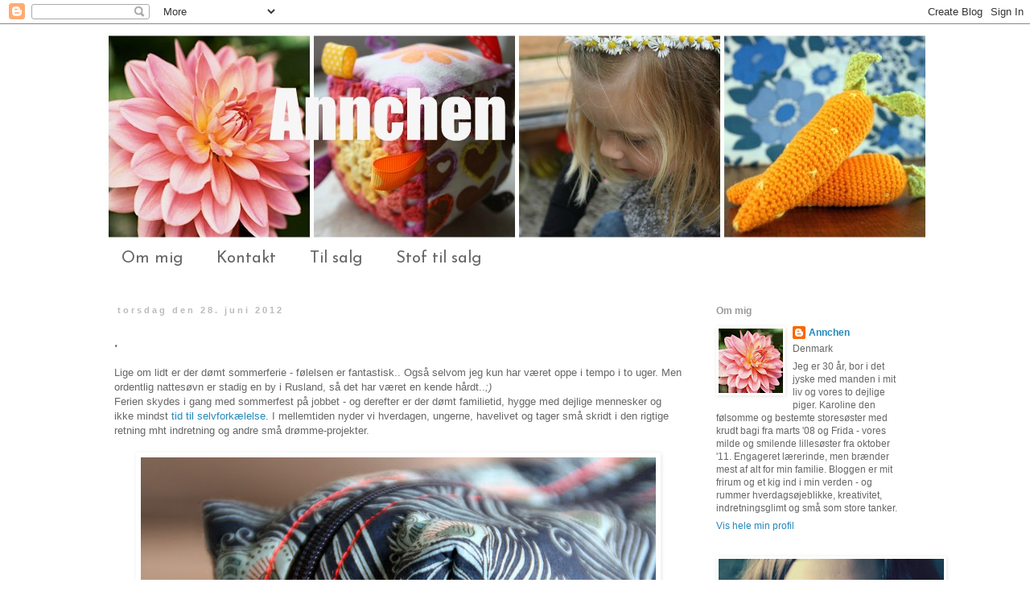

--- FILE ---
content_type: text/html; charset=UTF-8
request_url: https://aeblekinder.blogspot.com/2012/06/blog-post.html
body_size: 31066
content:
<!DOCTYPE html>
<html class='v2' dir='ltr' lang='da'>
<head>
<link href='https://www.blogger.com/static/v1/widgets/335934321-css_bundle_v2.css' rel='stylesheet' type='text/css'/>
<meta content='width=1100' name='viewport'/>
<meta content='text/html; charset=UTF-8' http-equiv='Content-Type'/>
<meta content='blogger' name='generator'/>
<link href='https://aeblekinder.blogspot.com/favicon.ico' rel='icon' type='image/x-icon'/>
<link href='http://aeblekinder.blogspot.com/2012/06/blog-post.html' rel='canonical'/>
<link rel="alternate" type="application/atom+xml" title="Annchen - Atom" href="https://aeblekinder.blogspot.com/feeds/posts/default" />
<link rel="alternate" type="application/rss+xml" title="Annchen - RSS" href="https://aeblekinder.blogspot.com/feeds/posts/default?alt=rss" />
<link rel="service.post" type="application/atom+xml" title="Annchen - Atom" href="https://www.blogger.com/feeds/5830942258504992943/posts/default" />

<link rel="alternate" type="application/atom+xml" title="Annchen - Atom" href="https://aeblekinder.blogspot.com/feeds/3455860856472755432/comments/default" />
<!--Can't find substitution for tag [blog.ieCssRetrofitLinks]-->
<link href='https://blogger.googleusercontent.com/img/b/R29vZ2xl/AVvXsEiQrI_CStdpdQL3fTRC7wGQG_H-F7ZSiGFbgkiZ3dMxtpQsYvtF5MCNKxPICbGSYoWHUFUFFxbdPmx8BTvj5fgcDcghtjgqse9rl7eFEj4wcwXb1GSuc0o_lpFuFbmos9B4wXykjOU0JVw/s640/IMG_0713+fix.jpg' rel='image_src'/>
<meta content='http://aeblekinder.blogspot.com/2012/06/blog-post.html' property='og:url'/>
<meta content='.' property='og:title'/>
<meta content='Lige om lidt er der dømt sommerferie - følelsen er fantastisk.. Også selvom jeg kun har været oppe i tempo i to uger. Men ordentlig nattesøv...' property='og:description'/>
<meta content='https://blogger.googleusercontent.com/img/b/R29vZ2xl/AVvXsEiQrI_CStdpdQL3fTRC7wGQG_H-F7ZSiGFbgkiZ3dMxtpQsYvtF5MCNKxPICbGSYoWHUFUFFxbdPmx8BTvj5fgcDcghtjgqse9rl7eFEj4wcwXb1GSuc0o_lpFuFbmos9B4wXykjOU0JVw/w1200-h630-p-k-no-nu/IMG_0713+fix.jpg' property='og:image'/>
<title>Annchen: .</title>
<style type='text/css'>@font-face{font-family:'Josefin Sans';font-style:normal;font-weight:400;font-display:swap;src:url(//fonts.gstatic.com/s/josefinsans/v34/Qw3PZQNVED7rKGKxtqIqX5E-AVSJrOCfjY46_DjQbMlhLybpUVzEEaq2.woff2)format('woff2');unicode-range:U+0102-0103,U+0110-0111,U+0128-0129,U+0168-0169,U+01A0-01A1,U+01AF-01B0,U+0300-0301,U+0303-0304,U+0308-0309,U+0323,U+0329,U+1EA0-1EF9,U+20AB;}@font-face{font-family:'Josefin Sans';font-style:normal;font-weight:400;font-display:swap;src:url(//fonts.gstatic.com/s/josefinsans/v34/Qw3PZQNVED7rKGKxtqIqX5E-AVSJrOCfjY46_DjQbMhhLybpUVzEEaq2.woff2)format('woff2');unicode-range:U+0100-02BA,U+02BD-02C5,U+02C7-02CC,U+02CE-02D7,U+02DD-02FF,U+0304,U+0308,U+0329,U+1D00-1DBF,U+1E00-1E9F,U+1EF2-1EFF,U+2020,U+20A0-20AB,U+20AD-20C0,U+2113,U+2C60-2C7F,U+A720-A7FF;}@font-face{font-family:'Josefin Sans';font-style:normal;font-weight:400;font-display:swap;src:url(//fonts.gstatic.com/s/josefinsans/v34/Qw3PZQNVED7rKGKxtqIqX5E-AVSJrOCfjY46_DjQbMZhLybpUVzEEQ.woff2)format('woff2');unicode-range:U+0000-00FF,U+0131,U+0152-0153,U+02BB-02BC,U+02C6,U+02DA,U+02DC,U+0304,U+0308,U+0329,U+2000-206F,U+20AC,U+2122,U+2191,U+2193,U+2212,U+2215,U+FEFF,U+FFFD;}</style>
<style id='page-skin-1' type='text/css'><!--
/*
-----------------------------------------------
Blogger Template Style
Name:     Simple
Designer: Blogger
URL:      www.blogger.com
----------------------------------------------- */
/* Content
----------------------------------------------- */
body {
font: normal normal 12px 'Trebuchet MS', Trebuchet, sans-serif;
color: #666666;
background: #ffffff none repeat scroll top left;
padding: 0 0 0 0;
}
html body .region-inner {
min-width: 0;
max-width: 100%;
width: auto;
}
h2 {
font-size: 22px;
}
a:link {
text-decoration:none;
color: #2288bb;
}
a:visited {
text-decoration:none;
color: #33aaff;
}
a:hover {
text-decoration:underline;
color: #33aaff;
}
.body-fauxcolumn-outer .fauxcolumn-inner {
background: transparent none repeat scroll top left;
_background-image: none;
}
.body-fauxcolumn-outer .cap-top {
position: absolute;
z-index: 1;
height: 400px;
width: 100%;
}
.body-fauxcolumn-outer .cap-top .cap-left {
width: 100%;
background: transparent none repeat-x scroll top left;
_background-image: none;
}
.content-outer {
-moz-box-shadow: 0 0 0 rgba(0, 0, 0, .15);
-webkit-box-shadow: 0 0 0 rgba(0, 0, 0, .15);
-goog-ms-box-shadow: 0 0 0 #333333;
box-shadow: 0 0 0 rgba(0, 0, 0, .15);
margin-bottom: 1px;
}
.content-inner {
padding: 10px 40px;
}
.content-inner {
background-color: #ffffff;
}
/* Header
----------------------------------------------- */
.header-outer {
background: transparent none repeat-x scroll 0 -400px;
_background-image: none;
}
.Header h1 {
font: normal normal 40px 'Trebuchet MS',Trebuchet,Verdana,sans-serif;
color: #000000;
text-shadow: 0 0 0 rgba(0, 0, 0, .2);
}
.Header h1 a {
color: #000000;
}
.Header .description {
font-size: 18px;
color: #000000;
}
.header-inner .Header .titlewrapper {
padding: 22px 0;
}
.header-inner .Header .descriptionwrapper {
padding: 0 0;
}
/* Tabs
----------------------------------------------- */
.tabs-inner .section:first-child {
border-top: 0 solid transparent;
}
.tabs-inner .section:first-child ul {
margin-top: -1px;
border-top: 1px solid transparent;
border-left: 1px solid transparent;
border-right: 1px solid transparent;
}
.tabs-inner .widget ul {
background: transparent none repeat-x scroll 0 -800px;
_background-image: none;
border-bottom: 1px solid transparent;
margin-top: 0;
margin-left: -30px;
margin-right: -30px;
}
.tabs-inner .widget li a {
display: inline-block;
padding: .6em 1em;
font: normal normal 20px Josefin Sans;
color: #666666;
border-left: 1px solid #ffffff;
border-right: 1px solid transparent;
}
.tabs-inner .widget li:first-child a {
border-left: none;
}
.tabs-inner .widget li.selected a, .tabs-inner .widget li a:hover {
color: #000000;
background-color: #eeeeee;
text-decoration: none;
}
/* Columns
----------------------------------------------- */
.main-outer {
border-top: 0 solid transparent;
}
.fauxcolumn-left-outer .fauxcolumn-inner {
border-right: 1px solid transparent;
}
.fauxcolumn-right-outer .fauxcolumn-inner {
border-left: 1px solid transparent;
}
/* Headings
----------------------------------------------- */
div.widget > h2,
div.widget h2.title {
margin: 0 0 1em 0;
font: normal bold 12px 'Trebuchet MS', Trebuchet, sans-serif;
color: #999999;
}
/* Widgets
----------------------------------------------- */
.widget .zippy {
color: #999999;
text-shadow: 2px 2px 1px rgba(0, 0, 0, .1);
}
.widget .popular-posts ul {
list-style: none;
}
/* Posts
----------------------------------------------- */
h2.date-header {
font: normal bold 11px Arial, Tahoma, Helvetica, FreeSans, sans-serif;
}
.date-header span {
background-color: #ffffff;
color: #bbbbbb;
padding: 0.4em;
letter-spacing: 3px;
margin: inherit;
}
.main-inner {
padding-top: 35px;
padding-bottom: 65px;
}
.main-inner .column-center-inner {
padding: 0 0;
}
.main-inner .column-center-inner .section {
margin: 0 1em;
}
.post {
margin: 0 0 45px 0;
}
h3.post-title, .comments h4 {
font: normal normal 26px Josefin Sans;
margin: .75em 0 0;
}
.post-body {
font-size: 110%;
line-height: 1.4;
position: relative;
}
.post-body img, .post-body .tr-caption-container, .Profile img, .Image img,
.BlogList .item-thumbnail img {
padding: 2px;
background: transparent;
border: 1px solid transparent;
-moz-box-shadow: 1px 1px 5px rgba(0, 0, 0, .1);
-webkit-box-shadow: 1px 1px 5px rgba(0, 0, 0, .1);
box-shadow: 1px 1px 5px rgba(0, 0, 0, .1);
}
.post-body img, .post-body .tr-caption-container {
padding: 5px;
}
.post-body .tr-caption-container {
color: #666666;
}
.post-body .tr-caption-container img {
padding: 0;
background: transparent;
border: none;
-moz-box-shadow: 0 0 0 rgba(0, 0, 0, .1);
-webkit-box-shadow: 0 0 0 rgba(0, 0, 0, .1);
box-shadow: 0 0 0 rgba(0, 0, 0, .1);
}
.post-header {
margin: 0 0 1.5em;
line-height: 1.6;
font-size: 90%;
}
.post-footer {
margin: 20px -2px 0;
padding: 5px 10px;
color: #666666;
background-color: #eeeeee;
border-bottom: 1px solid #eeeeee;
line-height: 1.6;
font-size: 90%;
}
#comments .comment-author {
padding-top: 1.5em;
border-top: 1px solid transparent;
background-position: 0 1.5em;
}
#comments .comment-author:first-child {
padding-top: 0;
border-top: none;
}
.avatar-image-container {
margin: .2em 0 0;
}
#comments .avatar-image-container img {
border: 1px solid transparent;
}
/* Comments
----------------------------------------------- */
.comments .comments-content .icon.blog-author {
background-repeat: no-repeat;
background-image: url([data-uri]);
}
.comments .comments-content .loadmore a {
border-top: 1px solid #999999;
border-bottom: 1px solid #999999;
}
.comments .comment-thread.inline-thread {
background-color: #eeeeee;
}
.comments .continue {
border-top: 2px solid #999999;
}
/* Accents
---------------------------------------------- */
.section-columns td.columns-cell {
border-left: 1px solid transparent;
}
.blog-pager {
background: transparent url(//www.blogblog.com/1kt/simple/paging_dot.png) repeat-x scroll top center;
}
.blog-pager-older-link, .home-link,
.blog-pager-newer-link {
background-color: #ffffff;
padding: 5px;
}
.footer-outer {
border-top: 1px dashed #bbbbbb;
}
/* Mobile
----------------------------------------------- */
body.mobile  {
background-size: auto;
}
.mobile .body-fauxcolumn-outer {
background: transparent none repeat scroll top left;
}
.mobile .body-fauxcolumn-outer .cap-top {
background-size: 100% auto;
}
.mobile .content-outer {
-webkit-box-shadow: 0 0 3px rgba(0, 0, 0, .15);
box-shadow: 0 0 3px rgba(0, 0, 0, .15);
}
.mobile .tabs-inner .widget ul {
margin-left: 0;
margin-right: 0;
}
.mobile .post {
margin: 0;
}
.mobile .main-inner .column-center-inner .section {
margin: 0;
}
.mobile .date-header span {
padding: 0.1em 10px;
margin: 0 -10px;
}
.mobile h3.post-title {
margin: 0;
}
.mobile .blog-pager {
background: transparent none no-repeat scroll top center;
}
.mobile .footer-outer {
border-top: none;
}
.mobile .main-inner, .mobile .footer-inner {
background-color: #ffffff;
}
.mobile-index-contents {
color: #666666;
}
.mobile-link-button {
background-color: #2288bb;
}
.mobile-link-button a:link, .mobile-link-button a:visited {
color: #ffffff;
}
.mobile .tabs-inner .section:first-child {
border-top: none;
}
.mobile .tabs-inner .PageList .widget-content {
background-color: #eeeeee;
color: #000000;
border-top: 1px solid transparent;
border-bottom: 1px solid transparent;
}
.mobile .tabs-inner .PageList .widget-content .pagelist-arrow {
border-left: 1px solid transparent;
}

--></style>
<style id='template-skin-1' type='text/css'><!--
body {
min-width: 1100px;
}
.content-outer, .content-fauxcolumn-outer, .region-inner {
min-width: 1100px;
max-width: 1100px;
_width: 1100px;
}
.main-inner .columns {
padding-left: 0px;
padding-right: 290px;
}
.main-inner .fauxcolumn-center-outer {
left: 0px;
right: 290px;
/* IE6 does not respect left and right together */
_width: expression(this.parentNode.offsetWidth -
parseInt("0px") -
parseInt("290px") + 'px');
}
.main-inner .fauxcolumn-left-outer {
width: 0px;
}
.main-inner .fauxcolumn-right-outer {
width: 290px;
}
.main-inner .column-left-outer {
width: 0px;
right: 100%;
margin-left: -0px;
}
.main-inner .column-right-outer {
width: 290px;
margin-right: -290px;
}
#layout {
min-width: 0;
}
#layout .content-outer {
min-width: 0;
width: 800px;
}
#layout .region-inner {
min-width: 0;
width: auto;
}
body#layout div.add_widget {
padding: 8px;
}
body#layout div.add_widget a {
margin-left: 32px;
}
--></style>
<link href='https://www.blogger.com/dyn-css/authorization.css?targetBlogID=5830942258504992943&amp;zx=328462a1-920c-449b-944e-ec5c6ee85542' media='none' onload='if(media!=&#39;all&#39;)media=&#39;all&#39;' rel='stylesheet'/><noscript><link href='https://www.blogger.com/dyn-css/authorization.css?targetBlogID=5830942258504992943&amp;zx=328462a1-920c-449b-944e-ec5c6ee85542' rel='stylesheet'/></noscript>
<meta name='google-adsense-platform-account' content='ca-host-pub-1556223355139109'/>
<meta name='google-adsense-platform-domain' content='blogspot.com'/>

</head>
<body class='loading variant-simplysimple'>
<div class='navbar section' id='navbar' name='Navigationslinje'><div class='widget Navbar' data-version='1' id='Navbar1'><script type="text/javascript">
    function setAttributeOnload(object, attribute, val) {
      if(window.addEventListener) {
        window.addEventListener('load',
          function(){ object[attribute] = val; }, false);
      } else {
        window.attachEvent('onload', function(){ object[attribute] = val; });
      }
    }
  </script>
<div id="navbar-iframe-container"></div>
<script type="text/javascript" src="https://apis.google.com/js/platform.js"></script>
<script type="text/javascript">
      gapi.load("gapi.iframes:gapi.iframes.style.bubble", function() {
        if (gapi.iframes && gapi.iframes.getContext) {
          gapi.iframes.getContext().openChild({
              url: 'https://www.blogger.com/navbar/5830942258504992943?po\x3d3455860856472755432\x26origin\x3dhttps://aeblekinder.blogspot.com',
              where: document.getElementById("navbar-iframe-container"),
              id: "navbar-iframe"
          });
        }
      });
    </script><script type="text/javascript">
(function() {
var script = document.createElement('script');
script.type = 'text/javascript';
script.src = '//pagead2.googlesyndication.com/pagead/js/google_top_exp.js';
var head = document.getElementsByTagName('head')[0];
if (head) {
head.appendChild(script);
}})();
</script>
</div></div>
<div class='body-fauxcolumns'>
<div class='fauxcolumn-outer body-fauxcolumn-outer'>
<div class='cap-top'>
<div class='cap-left'></div>
<div class='cap-right'></div>
</div>
<div class='fauxborder-left'>
<div class='fauxborder-right'></div>
<div class='fauxcolumn-inner'>
</div>
</div>
<div class='cap-bottom'>
<div class='cap-left'></div>
<div class='cap-right'></div>
</div>
</div>
</div>
<div class='content'>
<div class='content-fauxcolumns'>
<div class='fauxcolumn-outer content-fauxcolumn-outer'>
<div class='cap-top'>
<div class='cap-left'></div>
<div class='cap-right'></div>
</div>
<div class='fauxborder-left'>
<div class='fauxborder-right'></div>
<div class='fauxcolumn-inner'>
</div>
</div>
<div class='cap-bottom'>
<div class='cap-left'></div>
<div class='cap-right'></div>
</div>
</div>
</div>
<div class='content-outer'>
<div class='content-cap-top cap-top'>
<div class='cap-left'></div>
<div class='cap-right'></div>
</div>
<div class='fauxborder-left content-fauxborder-left'>
<div class='fauxborder-right content-fauxborder-right'></div>
<div class='content-inner'>
<header>
<div class='header-outer'>
<div class='header-cap-top cap-top'>
<div class='cap-left'></div>
<div class='cap-right'></div>
</div>
<div class='fauxborder-left header-fauxborder-left'>
<div class='fauxborder-right header-fauxborder-right'></div>
<div class='region-inner header-inner'>
<div class='header section' id='header' name='Overskrift'><div class='widget Header' data-version='1' id='Header1'>
<div id='header-inner'>
<a href='https://aeblekinder.blogspot.com/' style='display: block'>
<img alt='Annchen' height='259px; ' id='Header1_headerimg' src='https://blogger.googleusercontent.com/img/b/R29vZ2xl/AVvXsEg-OhZkiRMWR7ASGReGJ5TNKKaSiKoNsiInoY29TbPmRuWbHDrTddnn3vNY5gJooBVT02StDuwZ4GtyNMCIPTGiw2UuWrJypsNlxgSqBqWN3fREwVNA4iYbJKAdFlCD8MbOS-uxTp8-Bw4/s1600/Picnik+collage+blog+header+tekst.jpg' style='display: block' width='1024px; '/>
</a>
</div>
</div></div>
</div>
</div>
<div class='header-cap-bottom cap-bottom'>
<div class='cap-left'></div>
<div class='cap-right'></div>
</div>
</div>
</header>
<div class='tabs-outer'>
<div class='tabs-cap-top cap-top'>
<div class='cap-left'></div>
<div class='cap-right'></div>
</div>
<div class='fauxborder-left tabs-fauxborder-left'>
<div class='fauxborder-right tabs-fauxborder-right'></div>
<div class='region-inner tabs-inner'>
<div class='tabs section' id='crosscol' name='Felt over alle kolonner'><div class='widget PageList' data-version='1' id='PageList1'>
<h2>Sider</h2>
<div class='widget-content'>
<ul>
<li>
<a href='https://aeblekinder.blogspot.com/p/om-mig.html'>Om mig</a>
</li>
<li>
<a href='https://aeblekinder.blogspot.com/p/kontakt.html'>Kontakt</a>
</li>
<li>
<a href='https://aeblekinder.blogspot.com/p/til-salg.html'>Til salg</a>
</li>
<li>
<a href='https://aeblekinder.blogspot.com/p/stof-til-salg.html'>Stof til salg</a>
</li>
</ul>
<div class='clear'></div>
</div>
</div></div>
<div class='tabs no-items section' id='crosscol-overflow' name='Cross-Column 2'></div>
</div>
</div>
<div class='tabs-cap-bottom cap-bottom'>
<div class='cap-left'></div>
<div class='cap-right'></div>
</div>
</div>
<div class='main-outer'>
<div class='main-cap-top cap-top'>
<div class='cap-left'></div>
<div class='cap-right'></div>
</div>
<div class='fauxborder-left main-fauxborder-left'>
<div class='fauxborder-right main-fauxborder-right'></div>
<div class='region-inner main-inner'>
<div class='columns fauxcolumns'>
<div class='fauxcolumn-outer fauxcolumn-center-outer'>
<div class='cap-top'>
<div class='cap-left'></div>
<div class='cap-right'></div>
</div>
<div class='fauxborder-left'>
<div class='fauxborder-right'></div>
<div class='fauxcolumn-inner'>
</div>
</div>
<div class='cap-bottom'>
<div class='cap-left'></div>
<div class='cap-right'></div>
</div>
</div>
<div class='fauxcolumn-outer fauxcolumn-left-outer'>
<div class='cap-top'>
<div class='cap-left'></div>
<div class='cap-right'></div>
</div>
<div class='fauxborder-left'>
<div class='fauxborder-right'></div>
<div class='fauxcolumn-inner'>
</div>
</div>
<div class='cap-bottom'>
<div class='cap-left'></div>
<div class='cap-right'></div>
</div>
</div>
<div class='fauxcolumn-outer fauxcolumn-right-outer'>
<div class='cap-top'>
<div class='cap-left'></div>
<div class='cap-right'></div>
</div>
<div class='fauxborder-left'>
<div class='fauxborder-right'></div>
<div class='fauxcolumn-inner'>
</div>
</div>
<div class='cap-bottom'>
<div class='cap-left'></div>
<div class='cap-right'></div>
</div>
</div>
<!-- corrects IE6 width calculation -->
<div class='columns-inner'>
<div class='column-center-outer'>
<div class='column-center-inner'>
<div class='main section' id='main' name='Hovedsektion'><div class='widget Blog' data-version='1' id='Blog1'>
<div class='blog-posts hfeed'>

          <div class="date-outer">
        
<h2 class='date-header'><span>torsdag den 28. juni 2012</span></h2>

          <div class="date-posts">
        
<div class='post-outer'>
<div class='post hentry'>
<a name='3455860856472755432'></a>
<h3 class='post-title entry-title'>
.
</h3>
<div class='post-header'>
<div class='post-header-line-1'></div>
</div>
<div class='post-body entry-content' id='post-body-3455860856472755432'>
Lige om lidt er der dømt sommerferie - følelsen er fantastisk.. Også selvom jeg kun har været oppe i tempo i to uger. Men ordentlig nattesøvn er stadig en by i Rusland, så det har været en kende hårdt..<i>;)</i><br />
Ferien skydes i gang med sommerfest på jobbet - og derefter er der dømt familietid, hygge med dejlige mennesker og ikke mindst <a href="http://aeblekinder.blogspot.dk/2012/06/vil-du-med-pa-sykursus.html" target="_blank">tid til selvforkælelse</a>. I mellemtiden nyder vi hverdagen, ungerne, havelivet og tager små skridt i den rigtige retning mht indretning og andre små drømme-projekter.<br />
<br />
<div class="separator" style="clear: both; text-align: center;"><a href="https://blogger.googleusercontent.com/img/b/R29vZ2xl/AVvXsEiQrI_CStdpdQL3fTRC7wGQG_H-F7ZSiGFbgkiZ3dMxtpQsYvtF5MCNKxPICbGSYoWHUFUFFxbdPmx8BTvj5fgcDcghtjgqse9rl7eFEj4wcwXb1GSuc0o_lpFuFbmos9B4wXykjOU0JVw/s1600/IMG_0713+fix.jpg" imageanchor="1" style="margin-left: 1em; margin-right: 1em;"><img border="0" height="426" src="https://blogger.googleusercontent.com/img/b/R29vZ2xl/AVvXsEiQrI_CStdpdQL3fTRC7wGQG_H-F7ZSiGFbgkiZ3dMxtpQsYvtF5MCNKxPICbGSYoWHUFUFFxbdPmx8BTvj5fgcDcghtjgqse9rl7eFEj4wcwXb1GSuc0o_lpFuFbmos9B4wXykjOU0JVw/s640/IMG_0713+fix.jpg" width="640" /></a></div><div style="text-align: center;"><i>Nyt penalhus til skolestart</i></div><br />
<div class="separator" style="clear: both; text-align: center;"><a href="https://blogger.googleusercontent.com/img/b/R29vZ2xl/AVvXsEhDIQkkfkYfRpYMnHj6Kycx7-t0cNNeV6z-vtHcgewZdMErPEiUUOQ3elxFYjqxzciz2xyo6IJPEE1E8qC099sGKb2XVJfvA59KJcDcKC6E8izo_7wYTicntixaEHDhp3LpVALKlyiRr-8/s1600/IMG_0711+fix.jpg" imageanchor="1" style="margin-left: 1em; margin-right: 1em;"><img border="0" height="426" src="https://blogger.googleusercontent.com/img/b/R29vZ2xl/AVvXsEhDIQkkfkYfRpYMnHj6Kycx7-t0cNNeV6z-vtHcgewZdMErPEiUUOQ3elxFYjqxzciz2xyo6IJPEE1E8qC099sGKb2XVJfvA59KJcDcKC6E8izo_7wYTicntixaEHDhp3LpVALKlyiRr-8/s640/IMG_0711+fix.jpg" width="640" /></a></div><div style="text-align: center;"><i>Work work work work</i></div><br />
<div class="separator" style="clear: both; text-align: center;"><a href="https://blogger.googleusercontent.com/img/b/R29vZ2xl/AVvXsEjEdzLY0y4yrVc5Sus91CIJFIolXLQsBE4C27Qs8lKAegXenHXbTkKehF267FQAHP_3b_axSQqda0UQ5Ohvpxx_13qrEsXIhjss9QzhKFsEdhC3r8hHD-kT9zU53vi7G0jfTQ3KseU5jx8/s1600/IMG_0722.JPG" imageanchor="1" style="margin-left: 1em; margin-right: 1em;"><img border="0" height="426" src="https://blogger.googleusercontent.com/img/b/R29vZ2xl/AVvXsEjEdzLY0y4yrVc5Sus91CIJFIolXLQsBE4C27Qs8lKAegXenHXbTkKehF267FQAHP_3b_axSQqda0UQ5Ohvpxx_13qrEsXIhjss9QzhKFsEdhC3r8hHD-kT9zU53vi7G0jfTQ3KseU5jx8/s640/IMG_0722.JPG" width="640" /></a></div><div style="text-align: center;"><i>Første år med ærter</i> </div><br />
<div class="separator" style="clear: both; text-align: center;"><a href="https://blogger.googleusercontent.com/img/b/R29vZ2xl/AVvXsEggmUAjAyOq2-5jINU8nW2AL6Fz-GqfkXEob4QGuG7uZ4P0i8HNGdYpxN27D9sryicdY1xn6-Dlb2QizJRPmOFwS58n83-rZGByPvHe3N_gBO12LnkD3j0M8yOlJE0RRe6J3uVgTS8kj5E/s1600/Skrive+p%25C3%25A5+tavle.JPG" imageanchor="1" style="margin-left: 1em; margin-right: 1em;"><img border="0" height="478" src="https://blogger.googleusercontent.com/img/b/R29vZ2xl/AVvXsEggmUAjAyOq2-5jINU8nW2AL6Fz-GqfkXEob4QGuG7uZ4P0i8HNGdYpxN27D9sryicdY1xn6-Dlb2QizJRPmOFwS58n83-rZGByPvHe3N_gBO12LnkD3j0M8yOlJE0RRe6J3uVgTS8kj5E/s640/Skrive+p%25C3%25A5+tavle.JPG" width="640" /></a></div><div style="text-align: center;">&nbsp;<i>Regnvejrsaktiviteter</i></div><br />
<div class="separator" style="clear: both; text-align: center;"></div><div class="separator" style="clear: both; text-align: center;"><a href="https://blogger.googleusercontent.com/img/b/R29vZ2xl/AVvXsEgWpu5pevVp7wQjFt74OWX9cm9YYbqGhHJMJzYVt0ygxbjfWQm7u8DwXqb4ycBCpsJMPQm7UbjbxV7veQuPP0wPrYDu7p0-ktTJGr5qr-jpGLGXXtRn0RMvTW38gnph_f-9Plsu9SKAIHE/s1600/IMG_0721+fix.jpg" imageanchor="1" style="margin-left: 1em; margin-right: 1em;"><img border="0" height="426" src="https://blogger.googleusercontent.com/img/b/R29vZ2xl/AVvXsEgWpu5pevVp7wQjFt74OWX9cm9YYbqGhHJMJzYVt0ygxbjfWQm7u8DwXqb4ycBCpsJMPQm7UbjbxV7veQuPP0wPrYDu7p0-ktTJGr5qr-jpGLGXXtRn0RMvTW38gnph_f-9Plsu9SKAIHE/s640/IMG_0721+fix.jpg" width="640" /></a></div><div style="text-align: center;"><i>Endelig sprang favoritten ud</i></div><br />
<div class="separator" style="clear: both; text-align: center;"><a href="https://blogger.googleusercontent.com/img/b/R29vZ2xl/AVvXsEjQPabnEi2Yx_UTKydwcmUC_MMAmCMOozjBUClE-37vvTYVMP0pOIetFNeczKCQDGf8fLi37F7AZmn68krhLbVw5zBaPNWxExlkcVXqVAr_b-AUY6boyRBltwAgz8-IDwMNERSLzqTRHIk/s1600/IMG_0697+fix.jpg" imageanchor="1" style="margin-left: 1em; margin-right: 1em;"><img border="0" height="640" src="https://blogger.googleusercontent.com/img/b/R29vZ2xl/AVvXsEjQPabnEi2Yx_UTKydwcmUC_MMAmCMOozjBUClE-37vvTYVMP0pOIetFNeczKCQDGf8fLi37F7AZmn68krhLbVw5zBaPNWxExlkcVXqVAr_b-AUY6boyRBltwAgz8-IDwMNERSLzqTRHIk/s640/IMG_0697+fix.jpg" width="426" /></a></div><div style="text-align: center;">&nbsp;<i>Udsalgsshopping</i></div><br />
<div class="separator" style="clear: both; text-align: center;"><a href="https://blogger.googleusercontent.com/img/b/R29vZ2xl/AVvXsEhJIQp6IzOXCevWg6tLPgRtWQvYJ5djfQ_zsm4XJHSnts7Yd0odJZfBQbBOqNrm8qS9URfjkBvEk225MR8lB-Mxr4CqBiEgYGNrVFfb4lrsQEYIqRFy8wSp4vPG8h8S7XV05lycFeBblEE/s1600/IMG_0715+fix.jpg" imageanchor="1" style="margin-left: 1em; margin-right: 1em;"><img border="0" height="426" src="https://blogger.googleusercontent.com/img/b/R29vZ2xl/AVvXsEhJIQp6IzOXCevWg6tLPgRtWQvYJ5djfQ_zsm4XJHSnts7Yd0odJZfBQbBOqNrm8qS9URfjkBvEk225MR8lB-Mxr4CqBiEgYGNrVFfb4lrsQEYIqRFy8wSp4vPG8h8S7XV05lycFeBblEE/s640/IMG_0715+fix.jpg" width="640" /></a></div><div style="text-align: center;">&nbsp;<i>Mere shopping</i></div><br />
<div class="separator" style="clear: both; text-align: center;"><a href="https://blogger.googleusercontent.com/img/b/R29vZ2xl/AVvXsEhI3G02Q5358QS3Lv_Gsy0Bkf5C2ED_fVecIhGxADSOtqGJiwASkMxuT8sm_7w-BoO24jpLr7WQeFqGKL8dHHl76iCUGy4mBU7cXEE4WK4cwSbVZCPi1HboBFEDmZeMgIoQs7CSqmyg0dA/s1600/IMG_0719+fix.jpg" imageanchor="1" style="margin-left: 1em; margin-right: 1em;"><img border="0" height="426" src="https://blogger.googleusercontent.com/img/b/R29vZ2xl/AVvXsEhI3G02Q5358QS3Lv_Gsy0Bkf5C2ED_fVecIhGxADSOtqGJiwASkMxuT8sm_7w-BoO24jpLr7WQeFqGKL8dHHl76iCUGy4mBU7cXEE4WK4cwSbVZCPi1HboBFEDmZeMgIoQs7CSqmyg0dA/s640/IMG_0719+fix.jpg" width="640" /></a></div><br />
I går var jeg alene hjemme med tøserne og mens Frida boblede i barnevognen nød Karoline og jeg det skønne vejr i haven. Vi høstede en masse godt. Og så længes man altså efter, at den kære sommer kommer sådan for alvor. Måske det var derfor at Karoline i et ubevogtet øjeblik så sit snit til at smide alt sit kluns og rende rundt og lege i haven splitter Hans Jørgen..<i>;) </i>Moren fik et godt grin og Karoline nød et øjebliks sommertilstand..<br />
<br />
<div class="separator" style="clear: both; text-align: center;"><a href="https://blogger.googleusercontent.com/img/b/R29vZ2xl/AVvXsEhL-zpls3oI1kJam1l1SLshET-zhZA23l-BUEGc_lBblZEWIm0yAowpKFYSNpiq9OP9pHZPaWR9zslCGZEaem8WSMvR-m1wLyejQYtYud9rG-0ZETpRa-fUaifNWEOPlcaEgMab5HWVJxk/s1600/IMG_0687+fix.jpg" imageanchor="1" style="margin-left: 1em; margin-right: 1em;"><img border="0" height="426" src="https://blogger.googleusercontent.com/img/b/R29vZ2xl/AVvXsEhL-zpls3oI1kJam1l1SLshET-zhZA23l-BUEGc_lBblZEWIm0yAowpKFYSNpiq9OP9pHZPaWR9zslCGZEaem8WSMvR-m1wLyejQYtYud9rG-0ZETpRa-fUaifNWEOPlcaEgMab5HWVJxk/s640/IMG_0687+fix.jpg" width="640" /></a></div><div style="text-align: center;"><i>De dejligste tøser fanget en sen morgenstund</i></div><br />
<div class="separator" style="clear: both; text-align: center;"><a href="https://blogger.googleusercontent.com/img/b/R29vZ2xl/AVvXsEjnZT1kvMYGKVAkjpM7WakKkJKuGuq69CdXNLUoo176cpWuNRa2reK3hrpHWxJb5uUnb-wLp3UF6MqeKWPPUEYZrk7kQ9bP8818kqAsiLYi7Mem22roBGjh7aKCPbcq8U714eTkd0b6WuA/s1600/IMG_0718.JPG" imageanchor="1" style="margin-left: 1em; margin-right: 1em;"><img border="0" height="426" src="https://blogger.googleusercontent.com/img/b/R29vZ2xl/AVvXsEjnZT1kvMYGKVAkjpM7WakKkJKuGuq69CdXNLUoo176cpWuNRa2reK3hrpHWxJb5uUnb-wLp3UF6MqeKWPPUEYZrk7kQ9bP8818kqAsiLYi7Mem22roBGjh7aKCPbcq8U714eTkd0b6WuA/s640/IMG_0718.JPG" width="640" /></a></div><div style="text-align: center;">&nbsp;<i>Den spiselige høst fra haven</i></div><br />
<div class="separator" style="clear: both; text-align: center;"><a href="https://blogger.googleusercontent.com/img/b/R29vZ2xl/AVvXsEiQUWt-5zNgb8ylsZ2C71UMd3fjzcRFGkNcRLzwzSu2bI4-xPIldoSPSF8clFFSARn0LCAc5Eo-6UpbY3RweGx_47G1PfJpAoXJxe3-AMPFsgPUWnJZuCw91veSm3sNTPPMRE1_xjV4lFw/s1600/IMG_0735.JPG" imageanchor="1" style="margin-left: 1em; margin-right: 1em;"><img border="0" height="426" src="https://blogger.googleusercontent.com/img/b/R29vZ2xl/AVvXsEiQUWt-5zNgb8ylsZ2C71UMd3fjzcRFGkNcRLzwzSu2bI4-xPIldoSPSF8clFFSARn0LCAc5Eo-6UpbY3RweGx_47G1PfJpAoXJxe3-AMPFsgPUWnJZuCw91veSm3sNTPPMRE1_xjV4lFw/s640/IMG_0735.JPG" width="640" /></a></div><div style="text-align: center;"><i>Nyt til vaserne</i></div>
<div style='clear: both;'></div>
</div>
<div class='post-footer'>
<div class='post-footer-line post-footer-line-1'><span class='post-author vcard'>
Indsendt af
<span class='fn'>
<a href='https://www.blogger.com/profile/07753233225752673584' rel='author' title='author profile'>
Annchen
</a>
</span>
</span>
<span class='post-timestamp'>
kl.
<a class='timestamp-link' href='https://aeblekinder.blogspot.com/2012/06/blog-post.html' rel='bookmark' title='permanent link'><abbr class='published' title='2012-06-28T07:38:00+02:00'>07.38</abbr></a>
</span>
<span class='post-comment-link'>
</span>
<span class='post-icons'>
<span class='item-control blog-admin pid-1335645256'>
<a href='https://www.blogger.com/post-edit.g?blogID=5830942258504992943&postID=3455860856472755432&from=pencil' title='Rediger opslag'>
<img alt='' class='icon-action' height='18' src='https://resources.blogblog.com/img/icon18_edit_allbkg.gif' width='18'/>
</a>
</span>
</span>
</div>
<div class='post-footer-line post-footer-line-2'><span class='post-labels'>
Etiketter:
<a href='https://aeblekinder.blogspot.com/search/label/blomster' rel='tag'>blomster</a>,
<a href='https://aeblekinder.blogspot.com/search/label/familie' rel='tag'>familie</a>,
<a href='https://aeblekinder.blogspot.com/search/label/hjemme%20hos%20os' rel='tag'>hjemme hos os</a>,
<a href='https://aeblekinder.blogspot.com/search/label/kreativt' rel='tag'>kreativt</a>,
<a href='https://aeblekinder.blogspot.com/search/label/liberty' rel='tag'>liberty</a>,
<a href='https://aeblekinder.blogspot.com/search/label/sommer' rel='tag'>sommer</a>,
<a href='https://aeblekinder.blogspot.com/search/label/syede%20sysler' rel='tag'>syede sysler</a>
</span>
</div>
<div class='post-footer-line post-footer-line-3'></div>
</div>
</div>
<div class='comments' id='comments'>
<a name='comments'></a>
<h4>19 kommentarer:</h4>
<div class='comments-content'>
<script async='async' src='' type='text/javascript'></script>
<script type='text/javascript'>
    (function() {
      var items = null;
      var msgs = null;
      var config = {};

// <![CDATA[
      var cursor = null;
      if (items && items.length > 0) {
        cursor = parseInt(items[items.length - 1].timestamp) + 1;
      }

      var bodyFromEntry = function(entry) {
        var text = (entry &&
                    ((entry.content && entry.content.$t) ||
                     (entry.summary && entry.summary.$t))) ||
            '';
        if (entry && entry.gd$extendedProperty) {
          for (var k in entry.gd$extendedProperty) {
            if (entry.gd$extendedProperty[k].name == 'blogger.contentRemoved') {
              return '<span class="deleted-comment">' + text + '</span>';
            }
          }
        }
        return text;
      }

      var parse = function(data) {
        cursor = null;
        var comments = [];
        if (data && data.feed && data.feed.entry) {
          for (var i = 0, entry; entry = data.feed.entry[i]; i++) {
            var comment = {};
            // comment ID, parsed out of the original id format
            var id = /blog-(\d+).post-(\d+)/.exec(entry.id.$t);
            comment.id = id ? id[2] : null;
            comment.body = bodyFromEntry(entry);
            comment.timestamp = Date.parse(entry.published.$t) + '';
            if (entry.author && entry.author.constructor === Array) {
              var auth = entry.author[0];
              if (auth) {
                comment.author = {
                  name: (auth.name ? auth.name.$t : undefined),
                  profileUrl: (auth.uri ? auth.uri.$t : undefined),
                  avatarUrl: (auth.gd$image ? auth.gd$image.src : undefined)
                };
              }
            }
            if (entry.link) {
              if (entry.link[2]) {
                comment.link = comment.permalink = entry.link[2].href;
              }
              if (entry.link[3]) {
                var pid = /.*comments\/default\/(\d+)\?.*/.exec(entry.link[3].href);
                if (pid && pid[1]) {
                  comment.parentId = pid[1];
                }
              }
            }
            comment.deleteclass = 'item-control blog-admin';
            if (entry.gd$extendedProperty) {
              for (var k in entry.gd$extendedProperty) {
                if (entry.gd$extendedProperty[k].name == 'blogger.itemClass') {
                  comment.deleteclass += ' ' + entry.gd$extendedProperty[k].value;
                } else if (entry.gd$extendedProperty[k].name == 'blogger.displayTime') {
                  comment.displayTime = entry.gd$extendedProperty[k].value;
                }
              }
            }
            comments.push(comment);
          }
        }
        return comments;
      };

      var paginator = function(callback) {
        if (hasMore()) {
          var url = config.feed + '?alt=json&v=2&orderby=published&reverse=false&max-results=50';
          if (cursor) {
            url += '&published-min=' + new Date(cursor).toISOString();
          }
          window.bloggercomments = function(data) {
            var parsed = parse(data);
            cursor = parsed.length < 50 ? null
                : parseInt(parsed[parsed.length - 1].timestamp) + 1
            callback(parsed);
            window.bloggercomments = null;
          }
          url += '&callback=bloggercomments';
          var script = document.createElement('script');
          script.type = 'text/javascript';
          script.src = url;
          document.getElementsByTagName('head')[0].appendChild(script);
        }
      };
      var hasMore = function() {
        return !!cursor;
      };
      var getMeta = function(key, comment) {
        if ('iswriter' == key) {
          var matches = !!comment.author
              && comment.author.name == config.authorName
              && comment.author.profileUrl == config.authorUrl;
          return matches ? 'true' : '';
        } else if ('deletelink' == key) {
          return config.baseUri + '/comment/delete/'
               + config.blogId + '/' + comment.id;
        } else if ('deleteclass' == key) {
          return comment.deleteclass;
        }
        return '';
      };

      var replybox = null;
      var replyUrlParts = null;
      var replyParent = undefined;

      var onReply = function(commentId, domId) {
        if (replybox == null) {
          // lazily cache replybox, and adjust to suit this style:
          replybox = document.getElementById('comment-editor');
          if (replybox != null) {
            replybox.height = '250px';
            replybox.style.display = 'block';
            replyUrlParts = replybox.src.split('#');
          }
        }
        if (replybox && (commentId !== replyParent)) {
          replybox.src = '';
          document.getElementById(domId).insertBefore(replybox, null);
          replybox.src = replyUrlParts[0]
              + (commentId ? '&parentID=' + commentId : '')
              + '#' + replyUrlParts[1];
          replyParent = commentId;
        }
      };

      var hash = (window.location.hash || '#').substring(1);
      var startThread, targetComment;
      if (/^comment-form_/.test(hash)) {
        startThread = hash.substring('comment-form_'.length);
      } else if (/^c[0-9]+$/.test(hash)) {
        targetComment = hash.substring(1);
      }

      // Configure commenting API:
      var configJso = {
        'maxDepth': config.maxThreadDepth
      };
      var provider = {
        'id': config.postId,
        'data': items,
        'loadNext': paginator,
        'hasMore': hasMore,
        'getMeta': getMeta,
        'onReply': onReply,
        'rendered': true,
        'initComment': targetComment,
        'initReplyThread': startThread,
        'config': configJso,
        'messages': msgs
      };

      var render = function() {
        if (window.goog && window.goog.comments) {
          var holder = document.getElementById('comment-holder');
          window.goog.comments.render(holder, provider);
        }
      };

      // render now, or queue to render when library loads:
      if (window.goog && window.goog.comments) {
        render();
      } else {
        window.goog = window.goog || {};
        window.goog.comments = window.goog.comments || {};
        window.goog.comments.loadQueue = window.goog.comments.loadQueue || [];
        window.goog.comments.loadQueue.push(render);
      }
    })();
// ]]>
  </script>
<div id='comment-holder'>
<div class="comment-thread toplevel-thread"><ol id="top-ra"><li class="comment" id="c817567781721037162"><div class="avatar-image-container"><img src="//blogger.googleusercontent.com/img/b/R29vZ2xl/AVvXsEgQbTEw7SNG9HiVTFwiSaU0ovAsK_YLPQC-cOc3FwEVFe0W0Of8zXdDpdXqtbUOb9fgNeFStu6HSh7htd7OwOxfk7KLVvVcZd78O4hd2D3pPiRPMR78kqFs8D1R2WKfKw/s45-c/IMG_3330.JPG" alt=""/></div><div class="comment-block"><div class="comment-header"><cite class="user"><a href="https://www.blogger.com/profile/05177386486761539674" rel="nofollow">Julia Hausfrau</a></cite><span class="icon user "></span><span class="datetime secondary-text"><a rel="nofollow" href="https://aeblekinder.blogspot.com/2012/06/blog-post.html?showComment=1340871526925#c817567781721037162">28. juni 2012 kl. 10.18</a></span></div><p class="comment-content">Dejlige billeder, og sikket et flot penalhus. Hvor er det pikkede stof fra, det er jeg helt vild med!? Og sikke en lækker høst :)</p><span class="comment-actions secondary-text"><a class="comment-reply" target="_self" data-comment-id="817567781721037162">Svar</a><span class="item-control blog-admin blog-admin pid-1527662569"><a target="_self" href="https://www.blogger.com/comment/delete/5830942258504992943/817567781721037162">Slet</a></span></span></div><div class="comment-replies"><div id="c817567781721037162-rt" class="comment-thread inline-thread"><span class="thread-toggle thread-expanded"><span class="thread-arrow"></span><span class="thread-count"><a target="_self">Svar</a></span></span><ol id="c817567781721037162-ra" class="thread-chrome thread-expanded"><div><li class="comment" id="c5910163300911053784"><div class="avatar-image-container"><img src="//4.bp.blogspot.com/_7Bd7XgYYURo/TIukwm2Uq8I/AAAAAAAAA4w/dLPMkvuyuG0/S45-s35/dahlia-waterlily-mix-m.jpg" alt=""/></div><div class="comment-block"><div class="comment-header"><cite class="user"><a href="https://www.blogger.com/profile/07753233225752673584" rel="nofollow">Annchen</a></cite><span class="icon user blog-author"></span><span class="datetime secondary-text"><a rel="nofollow" href="https://aeblekinder.blogspot.com/2012/06/blog-post.html?showComment=1341057340359#c5910163300911053784">30. juni 2012 kl. 13.55</a></span></div><p class="comment-content">Tak Julia..:) Det prikkede stof er købt hos BettyP.dk.. Skønne sager hun frister med...;)</p><span class="comment-actions secondary-text"><span class="item-control blog-admin blog-admin pid-1335645256"><a target="_self" href="https://www.blogger.com/comment/delete/5830942258504992943/5910163300911053784">Slet</a></span></span></div><div class="comment-replies"><div id="c5910163300911053784-rt" class="comment-thread inline-thread hidden"><span class="thread-toggle thread-expanded"><span class="thread-arrow"></span><span class="thread-count"><a target="_self">Svar</a></span></span><ol id="c5910163300911053784-ra" class="thread-chrome thread-expanded"><div></div><div id="c5910163300911053784-continue" class="continue"><a class="comment-reply" target="_self" data-comment-id="5910163300911053784">Svar</a></div></ol></div></div><div class="comment-replybox-single" id="c5910163300911053784-ce"></div></li></div><div id="c817567781721037162-continue" class="continue"><a class="comment-reply" target="_self" data-comment-id="817567781721037162">Svar</a></div></ol></div></div><div class="comment-replybox-single" id="c817567781721037162-ce"></div></li><li class="comment" id="c5809290718795992374"><div class="avatar-image-container"><img src="//www.blogger.com/img/blogger_logo_round_35.png" alt=""/></div><div class="comment-block"><div class="comment-header"><cite class="user"><a href="https://www.blogger.com/profile/17125972408737443441" rel="nofollow">helle</a></cite><span class="icon user "></span><span class="datetime secondary-text"><a rel="nofollow" href="https://aeblekinder.blogspot.com/2012/06/blog-post.html?showComment=1340880896252#c5809290718795992374">28. juni 2012 kl. 12.54</a></span></div><p class="comment-content">Sælger du de skønne penalhuse? Jeg starter på skole efter ferien og ville elske at have sådan et med i tasken:-)<br>KH Helle</p><span class="comment-actions secondary-text"><a class="comment-reply" target="_self" data-comment-id="5809290718795992374">Svar</a><span class="item-control blog-admin blog-admin pid-86633224"><a target="_self" href="https://www.blogger.com/comment/delete/5830942258504992943/5809290718795992374">Slet</a></span></span></div><div class="comment-replies"><div id="c5809290718795992374-rt" class="comment-thread inline-thread"><span class="thread-toggle thread-expanded"><span class="thread-arrow"></span><span class="thread-count"><a target="_self">Svar</a></span></span><ol id="c5809290718795992374-ra" class="thread-chrome thread-expanded"><div><li class="comment" id="c6778798192247745941"><div class="avatar-image-container"><img src="//4.bp.blogspot.com/_7Bd7XgYYURo/TIukwm2Uq8I/AAAAAAAAA4w/dLPMkvuyuG0/S45-s35/dahlia-waterlily-mix-m.jpg" alt=""/></div><div class="comment-block"><div class="comment-header"><cite class="user"><a href="https://www.blogger.com/profile/07753233225752673584" rel="nofollow">Annchen</a></cite><span class="icon user blog-author"></span><span class="datetime secondary-text"><a rel="nofollow" href="https://aeblekinder.blogspot.com/2012/06/blog-post.html?showComment=1341057402245#c6778798192247745941">30. juni 2012 kl. 13.56</a></span></div><p class="comment-content">Hej Helle.. Jeg tror desværre ikke overskuddet er til det lige nu..:( Men får jeg lavet et ekstra skal jeg nok lige skrive til dig;)<br>Kh Anne</p><span class="comment-actions secondary-text"><span class="item-control blog-admin blog-admin pid-1335645256"><a target="_self" href="https://www.blogger.com/comment/delete/5830942258504992943/6778798192247745941">Slet</a></span></span></div><div class="comment-replies"><div id="c6778798192247745941-rt" class="comment-thread inline-thread hidden"><span class="thread-toggle thread-expanded"><span class="thread-arrow"></span><span class="thread-count"><a target="_self">Svar</a></span></span><ol id="c6778798192247745941-ra" class="thread-chrome thread-expanded"><div></div><div id="c6778798192247745941-continue" class="continue"><a class="comment-reply" target="_self" data-comment-id="6778798192247745941">Svar</a></div></ol></div></div><div class="comment-replybox-single" id="c6778798192247745941-ce"></div></li><li class="comment" id="c3676378659020272489"><div class="avatar-image-container"><img src="//www.blogger.com/img/blogger_logo_round_35.png" alt=""/></div><div class="comment-block"><div class="comment-header"><cite class="user"><a href="https://www.blogger.com/profile/17125972408737443441" rel="nofollow">helle</a></cite><span class="icon user "></span><span class="datetime secondary-text"><a rel="nofollow" href="https://aeblekinder.blogspot.com/2012/06/blog-post.html?showComment=1341431119504#c3676378659020272489">4. juli 2012 kl. 21.45</a></span></div><p class="comment-content">Kære Anne - det forstår jeg så godt. Men får du lige overskuddet, vil jeg meget gerne købe et helt mangen til dit eget. Det er fantastisk smukt.<br>Ha en dejlig sommer<br>KH<br>Helle</p><span class="comment-actions secondary-text"><span class="item-control blog-admin blog-admin pid-86633224"><a target="_self" href="https://www.blogger.com/comment/delete/5830942258504992943/3676378659020272489">Slet</a></span></span></div><div class="comment-replies"><div id="c3676378659020272489-rt" class="comment-thread inline-thread hidden"><span class="thread-toggle thread-expanded"><span class="thread-arrow"></span><span class="thread-count"><a target="_self">Svar</a></span></span><ol id="c3676378659020272489-ra" class="thread-chrome thread-expanded"><div></div><div id="c3676378659020272489-continue" class="continue"><a class="comment-reply" target="_self" data-comment-id="3676378659020272489">Svar</a></div></ol></div></div><div class="comment-replybox-single" id="c3676378659020272489-ce"></div></li></div><div id="c5809290718795992374-continue" class="continue"><a class="comment-reply" target="_self" data-comment-id="5809290718795992374">Svar</a></div></ol></div></div><div class="comment-replybox-single" id="c5809290718795992374-ce"></div></li><li class="comment" id="c6696581517956382235"><div class="avatar-image-container"><img src="//blogger.googleusercontent.com/img/b/R29vZ2xl/AVvXsEgad26KZNZSBpvGyqY-CgrLS6Rf-K1s6__1SKqzTq1ebEmAJRIg5GNQutbUIfGF4weLi23A3BF-rYomFfLns5tACwpN201lzT3RoXQ7i44xfMhOSdKAanR2skaLjxyr2Q/s45-c/*" alt=""/></div><div class="comment-block"><div class="comment-header"><cite class="user"><a href="https://www.blogger.com/profile/16082465303228306564" rel="nofollow">Trine (groovy baby)</a></cite><span class="icon user "></span><span class="datetime secondary-text"><a rel="nofollow" href="https://aeblekinder.blogspot.com/2012/06/blog-post.html?showComment=1340896236128#c6696581517956382235">28. juni 2012 kl. 17.10</a></span></div><p class="comment-content">Ih, hvor er det penalhus bare flot, Anne - wow!</p><span class="comment-actions secondary-text"><a class="comment-reply" target="_self" data-comment-id="6696581517956382235">Svar</a><span class="item-control blog-admin blog-admin pid-1482693352"><a target="_self" href="https://www.blogger.com/comment/delete/5830942258504992943/6696581517956382235">Slet</a></span></span></div><div class="comment-replies"><div id="c6696581517956382235-rt" class="comment-thread inline-thread"><span class="thread-toggle thread-expanded"><span class="thread-arrow"></span><span class="thread-count"><a target="_self">Svar</a></span></span><ol id="c6696581517956382235-ra" class="thread-chrome thread-expanded"><div><li class="comment" id="c5556601268543238612"><div class="avatar-image-container"><img src="//4.bp.blogspot.com/_7Bd7XgYYURo/TIukwm2Uq8I/AAAAAAAAA4w/dLPMkvuyuG0/S45-s35/dahlia-waterlily-mix-m.jpg" alt=""/></div><div class="comment-block"><div class="comment-header"><cite class="user"><a href="https://www.blogger.com/profile/07753233225752673584" rel="nofollow">Annchen</a></cite><span class="icon user blog-author"></span><span class="datetime secondary-text"><a rel="nofollow" href="https://aeblekinder.blogspot.com/2012/06/blog-post.html?showComment=1341057415870#c5556601268543238612">30. juni 2012 kl. 13.56</a></span></div><p class="comment-content">Tak søde du..;)</p><span class="comment-actions secondary-text"><span class="item-control blog-admin blog-admin pid-1335645256"><a target="_self" href="https://www.blogger.com/comment/delete/5830942258504992943/5556601268543238612">Slet</a></span></span></div><div class="comment-replies"><div id="c5556601268543238612-rt" class="comment-thread inline-thread hidden"><span class="thread-toggle thread-expanded"><span class="thread-arrow"></span><span class="thread-count"><a target="_self">Svar</a></span></span><ol id="c5556601268543238612-ra" class="thread-chrome thread-expanded"><div></div><div id="c5556601268543238612-continue" class="continue"><a class="comment-reply" target="_self" data-comment-id="5556601268543238612">Svar</a></div></ol></div></div><div class="comment-replybox-single" id="c5556601268543238612-ce"></div></li></div><div id="c6696581517956382235-continue" class="continue"><a class="comment-reply" target="_self" data-comment-id="6696581517956382235">Svar</a></div></ol></div></div><div class="comment-replybox-single" id="c6696581517956382235-ce"></div></li><li class="comment" id="c2160605442677605605"><div class="avatar-image-container"><img src="//blogger.googleusercontent.com/img/b/R29vZ2xl/AVvXsEiPjTczASkjXYsWsAU63g0VPiVhdx3M7TVy7j4mwbN-aACJqPRR4dIUyimW7X6SbcW9r8kc-Bru07ZrLx5RF0Q__RhTfldIgMVO4DuS6Mk9atIH9VspeRwgz_BQiJGayA/s45-c/mette.jpg" alt=""/></div><div class="comment-block"><div class="comment-header"><cite class="user"><a href="https://www.blogger.com/profile/08927381398080002109" rel="nofollow">Mette</a></cite><span class="icon user "></span><span class="datetime secondary-text"><a rel="nofollow" href="https://aeblekinder.blogspot.com/2012/06/blog-post.html?showComment=1340905276027#c2160605442677605605">28. juni 2012 kl. 19.41</a></span></div><p class="comment-content">Skønne billeder :) og ja lidt mere sommer ville være godt. Jeg kan godt forstå det er hårdt med job når nattesøvnen ikke er der endnu - håber det snart kommer og at du får nydt sommeren :)<br>Det er et rigtig flot penalhus du har fået lavet :)</p><span class="comment-actions secondary-text"><a class="comment-reply" target="_self" data-comment-id="2160605442677605605">Svar</a><span class="item-control blog-admin blog-admin pid-1516458009"><a target="_self" href="https://www.blogger.com/comment/delete/5830942258504992943/2160605442677605605">Slet</a></span></span></div><div class="comment-replies"><div id="c2160605442677605605-rt" class="comment-thread inline-thread"><span class="thread-toggle thread-expanded"><span class="thread-arrow"></span><span class="thread-count"><a target="_self">Svar</a></span></span><ol id="c2160605442677605605-ra" class="thread-chrome thread-expanded"><div><li class="comment" id="c4371964893776450142"><div class="avatar-image-container"><img src="//4.bp.blogspot.com/_7Bd7XgYYURo/TIukwm2Uq8I/AAAAAAAAA4w/dLPMkvuyuG0/S45-s35/dahlia-waterlily-mix-m.jpg" alt=""/></div><div class="comment-block"><div class="comment-header"><cite class="user"><a href="https://www.blogger.com/profile/07753233225752673584" rel="nofollow">Annchen</a></cite><span class="icon user blog-author"></span><span class="datetime secondary-text"><a rel="nofollow" href="https://aeblekinder.blogspot.com/2012/06/blog-post.html?showComment=1341057445913#c4371964893776450142">30. juni 2012 kl. 13.57</a></span></div><p class="comment-content">Tak for det Mette! Nu er der i hvert fald dømt ferie, så det letter lidt på det hele...;)</p><span class="comment-actions secondary-text"><span class="item-control blog-admin blog-admin pid-1335645256"><a target="_self" href="https://www.blogger.com/comment/delete/5830942258504992943/4371964893776450142">Slet</a></span></span></div><div class="comment-replies"><div id="c4371964893776450142-rt" class="comment-thread inline-thread hidden"><span class="thread-toggle thread-expanded"><span class="thread-arrow"></span><span class="thread-count"><a target="_self">Svar</a></span></span><ol id="c4371964893776450142-ra" class="thread-chrome thread-expanded"><div></div><div id="c4371964893776450142-continue" class="continue"><a class="comment-reply" target="_self" data-comment-id="4371964893776450142">Svar</a></div></ol></div></div><div class="comment-replybox-single" id="c4371964893776450142-ce"></div></li></div><div id="c2160605442677605605-continue" class="continue"><a class="comment-reply" target="_self" data-comment-id="2160605442677605605">Svar</a></div></ol></div></div><div class="comment-replybox-single" id="c2160605442677605605-ce"></div></li><li class="comment" id="c3515974503502515466"><div class="avatar-image-container"><img src="//blogger.googleusercontent.com/img/b/R29vZ2xl/AVvXsEjad1uocArhw3jbh0Ul7YVnRd1y_7DuXvU0oYMjPEODzy5F3THKRx7k2J-hkjlRM79lOcL4wybtrg7UXd4KM3FKkR2bV-IJ7zySd9WkhSrEfhqM8hxgt5Q12gOebvHiaCk/s45-c/portraet__0021.jpg" alt=""/></div><div class="comment-block"><div class="comment-header"><cite class="user"><a href="https://www.blogger.com/profile/06847272331379918138" rel="nofollow">Malene</a></cite><span class="icon user "></span><span class="datetime secondary-text"><a rel="nofollow" href="https://aeblekinder.blogspot.com/2012/06/blog-post.html?showComment=1340915572376#c3515974503502515466">28. juni 2012 kl. 22.32</a></span></div><p class="comment-content">Lækre skolesager du omgiver dig med.</p><span class="comment-actions secondary-text"><a class="comment-reply" target="_self" data-comment-id="3515974503502515466">Svar</a><span class="item-control blog-admin blog-admin pid-1757328239"><a target="_self" href="https://www.blogger.com/comment/delete/5830942258504992943/3515974503502515466">Slet</a></span></span></div><div class="comment-replies"><div id="c3515974503502515466-rt" class="comment-thread inline-thread"><span class="thread-toggle thread-expanded"><span class="thread-arrow"></span><span class="thread-count"><a target="_self">Svar</a></span></span><ol id="c3515974503502515466-ra" class="thread-chrome thread-expanded"><div><li class="comment" id="c5926088141127789152"><div class="avatar-image-container"><img src="//4.bp.blogspot.com/_7Bd7XgYYURo/TIukwm2Uq8I/AAAAAAAAA4w/dLPMkvuyuG0/S45-s35/dahlia-waterlily-mix-m.jpg" alt=""/></div><div class="comment-block"><div class="comment-header"><cite class="user"><a href="https://www.blogger.com/profile/07753233225752673584" rel="nofollow">Annchen</a></cite><span class="icon user blog-author"></span><span class="datetime secondary-text"><a rel="nofollow" href="https://aeblekinder.blogspot.com/2012/06/blog-post.html?showComment=1341057506569#c5926088141127789152">30. juni 2012 kl. 13.58</a></span></div><p class="comment-content">Tak, Malene..;) Jeg prøver - nu mangler jeg bare at gøre noget ved den kedelige lærerkalender.. &#39;Eller købe en anden;)</p><span class="comment-actions secondary-text"><span class="item-control blog-admin blog-admin pid-1335645256"><a target="_self" href="https://www.blogger.com/comment/delete/5830942258504992943/5926088141127789152">Slet</a></span></span></div><div class="comment-replies"><div id="c5926088141127789152-rt" class="comment-thread inline-thread hidden"><span class="thread-toggle thread-expanded"><span class="thread-arrow"></span><span class="thread-count"><a target="_self">Svar</a></span></span><ol id="c5926088141127789152-ra" class="thread-chrome thread-expanded"><div></div><div id="c5926088141127789152-continue" class="continue"><a class="comment-reply" target="_self" data-comment-id="5926088141127789152">Svar</a></div></ol></div></div><div class="comment-replybox-single" id="c5926088141127789152-ce"></div></li></div><div id="c3515974503502515466-continue" class="continue"><a class="comment-reply" target="_self" data-comment-id="3515974503502515466">Svar</a></div></ol></div></div><div class="comment-replybox-single" id="c3515974503502515466-ce"></div></li><li class="comment" id="c7193701650893218486"><div class="avatar-image-container"><img src="//resources.blogblog.com/img/blank.gif" alt=""/></div><div class="comment-block"><div class="comment-header"><cite class="user">Anonym</cite><span class="icon user "></span><span class="datetime secondary-text"><a rel="nofollow" href="https://aeblekinder.blogspot.com/2012/06/blog-post.html?showComment=1340969401230#c7193701650893218486">29. juni 2012 kl. 13.30</a></span></div><p class="comment-content">Ville elske at have den rose i min have - Hvad hedder den?</p><span class="comment-actions secondary-text"><a class="comment-reply" target="_self" data-comment-id="7193701650893218486">Svar</a><span class="item-control blog-admin blog-admin pid-813149524"><a target="_self" href="https://www.blogger.com/comment/delete/5830942258504992943/7193701650893218486">Slet</a></span></span></div><div class="comment-replies"><div id="c7193701650893218486-rt" class="comment-thread inline-thread"><span class="thread-toggle thread-expanded"><span class="thread-arrow"></span><span class="thread-count"><a target="_self">Svar</a></span></span><ol id="c7193701650893218486-ra" class="thread-chrome thread-expanded"><div><li class="comment" id="c3951854267742566333"><div class="avatar-image-container"><img src="//4.bp.blogspot.com/_7Bd7XgYYURo/TIukwm2Uq8I/AAAAAAAAA4w/dLPMkvuyuG0/S45-s35/dahlia-waterlily-mix-m.jpg" alt=""/></div><div class="comment-block"><div class="comment-header"><cite class="user"><a href="https://www.blogger.com/profile/07753233225752673584" rel="nofollow">Annchen</a></cite><span class="icon user blog-author"></span><span class="datetime secondary-text"><a rel="nofollow" href="https://aeblekinder.blogspot.com/2012/06/blog-post.html?showComment=1341057558302#c3951854267742566333">30. juni 2012 kl. 13.59</a></span></div><p class="comment-content">Jeg ved det faktisk ikke...:) Desværre.. Men hører gerne min mand om han kan huske det og vender tilbage..;)</p><span class="comment-actions secondary-text"><span class="item-control blog-admin blog-admin pid-1335645256"><a target="_self" href="https://www.blogger.com/comment/delete/5830942258504992943/3951854267742566333">Slet</a></span></span></div><div class="comment-replies"><div id="c3951854267742566333-rt" class="comment-thread inline-thread hidden"><span class="thread-toggle thread-expanded"><span class="thread-arrow"></span><span class="thread-count"><a target="_self">Svar</a></span></span><ol id="c3951854267742566333-ra" class="thread-chrome thread-expanded"><div></div><div id="c3951854267742566333-continue" class="continue"><a class="comment-reply" target="_self" data-comment-id="3951854267742566333">Svar</a></div></ol></div></div><div class="comment-replybox-single" id="c3951854267742566333-ce"></div></li></div><div id="c7193701650893218486-continue" class="continue"><a class="comment-reply" target="_self" data-comment-id="7193701650893218486">Svar</a></div></ol></div></div><div class="comment-replybox-single" id="c7193701650893218486-ce"></div></li><li class="comment" id="c7994653484089424095"><div class="avatar-image-container"><img src="//www.blogger.com/img/blogger_logo_round_35.png" alt=""/></div><div class="comment-block"><div class="comment-header"><cite class="user"><a href="https://www.blogger.com/profile/01352535706836174310" rel="nofollow">Arvingen.com</a></cite><span class="icon user "></span><span class="datetime secondary-text"><a rel="nofollow" href="https://aeblekinder.blogspot.com/2012/06/blog-post.html?showComment=1340980452947#c7994653484089424095">29. juni 2012 kl. 16.34</a></span></div><p class="comment-content">Hej Anne!<br>Tusinde tak for det lækre stof der landede i min postkasse i går! D`lækkert! : )<br>Også et super lækkert penalhus du har lavet dig! <br>God sommer videre!<br><br>Kh Marthe</p><span class="comment-actions secondary-text"><a class="comment-reply" target="_self" data-comment-id="7994653484089424095">Svar</a><span class="item-control blog-admin blog-admin pid-1770874752"><a target="_self" href="https://www.blogger.com/comment/delete/5830942258504992943/7994653484089424095">Slet</a></span></span></div><div class="comment-replies"><div id="c7994653484089424095-rt" class="comment-thread inline-thread"><span class="thread-toggle thread-expanded"><span class="thread-arrow"></span><span class="thread-count"><a target="_self">Svar</a></span></span><ol id="c7994653484089424095-ra" class="thread-chrome thread-expanded"><div><li class="comment" id="c5699711070533838181"><div class="avatar-image-container"><img src="//4.bp.blogspot.com/_7Bd7XgYYURo/TIukwm2Uq8I/AAAAAAAAA4w/dLPMkvuyuG0/S45-s35/dahlia-waterlily-mix-m.jpg" alt=""/></div><div class="comment-block"><div class="comment-header"><cite class="user"><a href="https://www.blogger.com/profile/07753233225752673584" rel="nofollow">Annchen</a></cite><span class="icon user blog-author"></span><span class="datetime secondary-text"><a rel="nofollow" href="https://aeblekinder.blogspot.com/2012/06/blog-post.html?showComment=1341057682192#c5699711070533838181">30. juni 2012 kl. 14.01</a></span></div><p class="comment-content">Hej Marthe..<br>Godt at det nåede den lange vej frem til dig;) Og tak for rosen..;) Også dejlig sommer til dig.. Håber alt stadig går fremad..<br>Kh Anne</p><span class="comment-actions secondary-text"><span class="item-control blog-admin blog-admin pid-1335645256"><a target="_self" href="https://www.blogger.com/comment/delete/5830942258504992943/5699711070533838181">Slet</a></span></span></div><div class="comment-replies"><div id="c5699711070533838181-rt" class="comment-thread inline-thread hidden"><span class="thread-toggle thread-expanded"><span class="thread-arrow"></span><span class="thread-count"><a target="_self">Svar</a></span></span><ol id="c5699711070533838181-ra" class="thread-chrome thread-expanded"><div></div><div id="c5699711070533838181-continue" class="continue"><a class="comment-reply" target="_self" data-comment-id="5699711070533838181">Svar</a></div></ol></div></div><div class="comment-replybox-single" id="c5699711070533838181-ce"></div></li><li class="comment" id="c8393951604769640303"><div class="avatar-image-container"><img src="//www.blogger.com/img/blogger_logo_round_35.png" alt=""/></div><div class="comment-block"><div class="comment-header"><cite class="user"><a href="https://www.blogger.com/profile/01352535706836174310" rel="nofollow">Arvingen.com</a></cite><span class="icon user "></span><span class="datetime secondary-text"><a rel="nofollow" href="https://aeblekinder.blogspot.com/2012/06/blog-post.html?showComment=1341061023478#c8393951604769640303">30. juni 2012 kl. 14.57</a></span></div><p class="comment-content">Tusinde tak, Anne! Det går stadig fremad : ) Og jo, det er nogle gange ret nervepirrende at gå og vente på pakker, især hvis det er noget ekstra lækkert, som denne pakken fra dig. Heldigvis går det som regel godt : ) <br><br>Kh Marthe</p><span class="comment-actions secondary-text"><span class="item-control blog-admin blog-admin pid-1770874752"><a target="_self" href="https://www.blogger.com/comment/delete/5830942258504992943/8393951604769640303">Slet</a></span></span></div><div class="comment-replies"><div id="c8393951604769640303-rt" class="comment-thread inline-thread hidden"><span class="thread-toggle thread-expanded"><span class="thread-arrow"></span><span class="thread-count"><a target="_self">Svar</a></span></span><ol id="c8393951604769640303-ra" class="thread-chrome thread-expanded"><div></div><div id="c8393951604769640303-continue" class="continue"><a class="comment-reply" target="_self" data-comment-id="8393951604769640303">Svar</a></div></ol></div></div><div class="comment-replybox-single" id="c8393951604769640303-ce"></div></li></div><div id="c7994653484089424095-continue" class="continue"><a class="comment-reply" target="_self" data-comment-id="7994653484089424095">Svar</a></div></ol></div></div><div class="comment-replybox-single" id="c7994653484089424095-ce"></div></li><li class="comment" id="c8535044008118204695"><div class="avatar-image-container"><img src="//blogger.googleusercontent.com/img/b/R29vZ2xl/AVvXsEiy2jcN9YsT-4SYgabPldPpVIqId83c36MTUI3fchL19RMRgZ_dwCMDeZg2278DcWh0BD-FUKnlvAf2AWfCqdGIDLy4TfugILYmU6piJAOiZLhVEAVlWGMYOEEa8Q1qLw/s45-c/DSC00589.JPG" alt=""/></div><div class="comment-block"><div class="comment-header"><cite class="user"><a href="https://www.blogger.com/profile/08446909409074857237" rel="nofollow">Simone</a></cite><span class="icon user "></span><span class="datetime secondary-text"><a rel="nofollow" href="https://aeblekinder.blogspot.com/2012/06/blog-post.html?showComment=1340989022610#c8535044008118204695">29. juni 2012 kl. 18.57</a></span></div><p class="comment-content">Rigtig flot penalhus og nogle fede skoleting du har dig. Hvor er pennalhuset fra ?</p><span class="comment-actions secondary-text"><a class="comment-reply" target="_self" data-comment-id="8535044008118204695">Svar</a><span class="item-control blog-admin blog-admin pid-855540509"><a target="_self" href="https://www.blogger.com/comment/delete/5830942258504992943/8535044008118204695">Slet</a></span></span></div><div class="comment-replies"><div id="c8535044008118204695-rt" class="comment-thread inline-thread"><span class="thread-toggle thread-expanded"><span class="thread-arrow"></span><span class="thread-count"><a target="_self">Svar</a></span></span><ol id="c8535044008118204695-ra" class="thread-chrome thread-expanded"><div><li class="comment" id="c6700268426608852149"><div class="avatar-image-container"><img src="//4.bp.blogspot.com/_7Bd7XgYYURo/TIukwm2Uq8I/AAAAAAAAA4w/dLPMkvuyuG0/S45-s35/dahlia-waterlily-mix-m.jpg" alt=""/></div><div class="comment-block"><div class="comment-header"><cite class="user"><a href="https://www.blogger.com/profile/07753233225752673584" rel="nofollow">Annchen</a></cite><span class="icon user blog-author"></span><span class="datetime secondary-text"><a rel="nofollow" href="https://aeblekinder.blogspot.com/2012/06/blog-post.html?showComment=1341057723720#c6700268426608852149">30. juni 2012 kl. 14.02</a></span></div><p class="comment-content">Tak for det;) Det er bare et jeg selv har syet...:)</p><span class="comment-actions secondary-text"><span class="item-control blog-admin blog-admin pid-1335645256"><a target="_self" href="https://www.blogger.com/comment/delete/5830942258504992943/6700268426608852149">Slet</a></span></span></div><div class="comment-replies"><div id="c6700268426608852149-rt" class="comment-thread inline-thread hidden"><span class="thread-toggle thread-expanded"><span class="thread-arrow"></span><span class="thread-count"><a target="_self">Svar</a></span></span><ol id="c6700268426608852149-ra" class="thread-chrome thread-expanded"><div></div><div id="c6700268426608852149-continue" class="continue"><a class="comment-reply" target="_self" data-comment-id="6700268426608852149">Svar</a></div></ol></div></div><div class="comment-replybox-single" id="c6700268426608852149-ce"></div></li></div><div id="c8535044008118204695-continue" class="continue"><a class="comment-reply" target="_self" data-comment-id="8535044008118204695">Svar</a></div></ol></div></div><div class="comment-replybox-single" id="c8535044008118204695-ce"></div></li><li class="comment" id="c5305257897832208407"><div class="avatar-image-container"><img src="//blogger.googleusercontent.com/img/b/R29vZ2xl/AVvXsEjpp5pI6KarQtBhFFuDQTZaJqbuQqNVXK4QBR5DMQBGgrhgtmtbt1IW9zp37aXqT2jfL1Pc5dSPvKMFrZRL3QnBGseKMXM7TkCRWI_3PB09XWlq_G36yWPes9-XVdTYnro/s45-c/Portr%C3%A6t.jpg" alt=""/></div><div class="comment-block"><div class="comment-header"><cite class="user"><a href="https://www.blogger.com/profile/04998960782676352712" rel="nofollow">Klassisia</a></cite><span class="icon user "></span><span class="datetime secondary-text"><a rel="nofollow" href="https://aeblekinder.blogspot.com/2012/06/blog-post.html?showComment=1341153295466#c5305257897832208407">1. juli 2012 kl. 16.34</a></span></div><p class="comment-content">Rigtig lækkert penalhus og er også bare helt vild med de skønne pakker som ind imellem dumper ned i postkassen herhjemme :)</p><span class="comment-actions secondary-text"><a class="comment-reply" target="_self" data-comment-id="5305257897832208407">Svar</a><span class="item-control blog-admin blog-admin pid-155214584"><a target="_self" href="https://www.blogger.com/comment/delete/5830942258504992943/5305257897832208407">Slet</a></span></span></div><div class="comment-replies"><div id="c5305257897832208407-rt" class="comment-thread inline-thread hidden"><span class="thread-toggle thread-expanded"><span class="thread-arrow"></span><span class="thread-count"><a target="_self">Svar</a></span></span><ol id="c5305257897832208407-ra" class="thread-chrome thread-expanded"><div></div><div id="c5305257897832208407-continue" class="continue"><a class="comment-reply" target="_self" data-comment-id="5305257897832208407">Svar</a></div></ol></div></div><div class="comment-replybox-single" id="c5305257897832208407-ce"></div></li></ol><div id="top-continue" class="continue"><a class="comment-reply" target="_self">Tilføj kommentar</a></div><div class="comment-replybox-thread" id="top-ce"></div><div class="loadmore hidden" data-post-id="3455860856472755432"><a target="_self">Indlæs flere...</a></div></div>
</div>
</div>
<p class='comment-footer'>
<div class='comment-form'>
<a name='comment-form'></a>
<p>Tak fordi du tager dig tiden til at kommentere herinde. Det betyder meget for mig - og gør mig glad;)<br />Kh. Anne</p>
<a href='https://www.blogger.com/comment/frame/5830942258504992943?po=3455860856472755432&hl=da&saa=85391&origin=https://aeblekinder.blogspot.com' id='comment-editor-src'></a>
<iframe allowtransparency='true' class='blogger-iframe-colorize blogger-comment-from-post' frameborder='0' height='410px' id='comment-editor' name='comment-editor' src='' width='100%'></iframe>
<script src='https://www.blogger.com/static/v1/jsbin/2830521187-comment_from_post_iframe.js' type='text/javascript'></script>
<script type='text/javascript'>
      BLOG_CMT_createIframe('https://www.blogger.com/rpc_relay.html');
    </script>
</div>
</p>
<div id='backlinks-container'>
<div id='Blog1_backlinks-container'>
</div>
</div>
</div>
</div>

        </div></div>
      
</div>
<div class='blog-pager' id='blog-pager'>
<span id='blog-pager-newer-link'>
<a class='blog-pager-newer-link' href='https://aeblekinder.blogspot.com/2012/06/planlgning.html' id='Blog1_blog-pager-newer-link' title='Nyere opslag'>Nyere opslag</a>
</span>
<span id='blog-pager-older-link'>
<a class='blog-pager-older-link' href='https://aeblekinder.blogspot.com/2012/06/hverdag.html' id='Blog1_blog-pager-older-link' title='Ældre opslag'>Ældre opslag</a>
</span>
<a class='home-link' href='https://aeblekinder.blogspot.com/'>Start</a>
</div>
<div class='clear'></div>
<div class='post-feeds'>
<div class='feed-links'>
Abonner på:
<a class='feed-link' href='https://aeblekinder.blogspot.com/feeds/3455860856472755432/comments/default' target='_blank' type='application/atom+xml'>Kommentarer til indlægget (Atom)</a>
</div>
</div>
</div></div>
</div>
</div>
<div class='column-left-outer'>
<div class='column-left-inner'>
<aside>
</aside>
</div>
</div>
<div class='column-right-outer'>
<div class='column-right-inner'>
<aside>
<div class='sidebar section' id='sidebar-right-1'><div class='widget Profile' data-version='1' id='Profile1'>
<h2>Om mig</h2>
<div class='widget-content'>
<a href='https://www.blogger.com/profile/07753233225752673584'><img alt='Mit billede' class='profile-img' height='80' src='//4.bp.blogspot.com/_7Bd7XgYYURo/TIuks14LnUI/AAAAAAAAA4Y/NnHT9NL8VoI/S220-s80/dahlia-waterlily-mix-m.jpg' width='80'/></a>
<dl class='profile-datablock'>
<dt class='profile-data'>
<a class='profile-name-link g-profile' href='https://www.blogger.com/profile/07753233225752673584' rel='author' style='background-image: url(//www.blogger.com/img/logo-16.png);'>
Annchen
</a>
</dt>
<dd class='profile-data'>Denmark</dd>
<dd class='profile-textblock'>

Jeg er 30 år, bor i det jyske med manden i mit liv og vores to dejlige piger. Karoline den følsomme og bestemte storesøster med krudt bagi fra marts '08 og Frida - vores milde og smilende lillesøster fra oktober '11. Engageret lærerinde, men brænder mest af alt for min familie.

Bloggen er mit frirum og et kig ind i min verden - og rummer hverdagsøjeblikke, kreativitet, indretningsglimt og små som store tanker.  </dd>
</dl>
<a class='profile-link' href='https://www.blogger.com/profile/07753233225752673584' rel='author'>Vis hele min profil</a>
<div class='clear'></div>
</div>
</div><div class='widget Image' data-version='1' id='Image3'>
<div class='widget-content'>
<img alt='' height='187' id='Image3_img' src='https://blogger.googleusercontent.com/img/b/R29vZ2xl/AVvXsEioXXZzBH0ZkmPEdQ6opXPFq7n29GLjGMmfAkIzXPmckek8CXlowZ7C97DWdbNJ7jlVF90jqIhh4d3Omh_KgbZzYvd78N18jazmh5oaMtoMc4tQZPrcZ0AbBONMJOksJjrvWUSiHKIRBac/s280/IMG_1087+polaroid.jpg' width='280'/>
<br/>
<span class='caption'>Hende bag tanker, kamera og ord</span>
</div>
<div class='clear'></div>
</div><div class='widget Text' data-version='1' id='Text2'>
<h2 class='title'>Kontakt</h2>
<div class='widget-content'>
Jeg kan kontaktes på mail:<br/><a href="mailto:Annchen.aeblekinder@gmail.com">Annchen.aeblekinder@gmail.com</a><br/><br/>
</div>
<div class='clear'></div>
</div><div class='widget HTML' data-version='1' id='HTML7'>
<h2 class='title'>Følg med på Instagram</h2>
<div class='widget-content'>
<!-- SnapWidget -->
<iframe src="http://snapwidget.com/in/?u=YW5uZXNhbmRjaHJpc3RlbnNlbnxpbnw2MHwzfDR8fHllc3wzfG5vbmU=" allowtransparency="true" frameborder="0" scrolling="no" style="border:none; overflow:hidden; width:219px; height: 292px" ></iframe>
</div>
<div class='clear'></div>
</div><div class='widget HTML' data-version='1' id='HTML6'>
<h2 class='title'>Follow this blog with bloglovin</h2>
<div class='widget-content'>
<a title="Follow Annchen on Bloglovin" href="http://www.bloglovin.com/en/blog/1531315"><img border="0" alt="Follow on Bloglovin" src="https://lh3.googleusercontent.com/blogger_img_proxy/AEn0k_tXlvooQ9XZW8Lo3tlUu-IgK32ABHgOidQgQrWxnuYO7iQv9R0lubY7KsSkjf2BcRD3Bs4gGPuv81h4WXnYttD6Xw0-WsB8V6kVmQMrbcnTzL8G7EZIUIm6um58jMRXz3xI3T9Z4RzP=s0-d" width="160" height="240"></a>
</div>
<div class='clear'></div>
</div><div class='widget Followers' data-version='1' id='Followers1'>
<h2 class='title'>Faste laesere</h2>
<div class='widget-content'>
<div id='Followers1-wrapper'>
<div style='margin-right:2px;'>
<div><script type="text/javascript" src="https://apis.google.com/js/platform.js"></script>
<div id="followers-iframe-container"></div>
<script type="text/javascript">
    window.followersIframe = null;
    function followersIframeOpen(url) {
      gapi.load("gapi.iframes", function() {
        if (gapi.iframes && gapi.iframes.getContext) {
          window.followersIframe = gapi.iframes.getContext().openChild({
            url: url,
            where: document.getElementById("followers-iframe-container"),
            messageHandlersFilter: gapi.iframes.CROSS_ORIGIN_IFRAMES_FILTER,
            messageHandlers: {
              '_ready': function(obj) {
                window.followersIframe.getIframeEl().height = obj.height;
              },
              'reset': function() {
                window.followersIframe.close();
                followersIframeOpen("https://www.blogger.com/followers/frame/5830942258504992943?colors\x3dCgt0cmFuc3BhcmVudBILdHJhbnNwYXJlbnQaByM2NjY2NjYiByMyMjg4YmIqByNmZmZmZmYyByM5OTk5OTk6ByM2NjY2NjZCByMyMjg4YmJKByM5OTk5OTlSByMyMjg4YmJaC3RyYW5zcGFyZW50\x26pageSize\x3d21\x26hl\x3dda\x26origin\x3dhttps://aeblekinder.blogspot.com");
              },
              'open': function(url) {
                window.followersIframe.close();
                followersIframeOpen(url);
              }
            }
          });
        }
      });
    }
    followersIframeOpen("https://www.blogger.com/followers/frame/5830942258504992943?colors\x3dCgt0cmFuc3BhcmVudBILdHJhbnNwYXJlbnQaByM2NjY2NjYiByMyMjg4YmIqByNmZmZmZmYyByM5OTk5OTk6ByM2NjY2NjZCByMyMjg4YmJKByM5OTk5OTlSByMyMjg4YmJaC3RyYW5zcGFyZW50\x26pageSize\x3d21\x26hl\x3dda\x26origin\x3dhttps://aeblekinder.blogspot.com");
  </script></div>
</div>
</div>
<div class='clear'></div>
</div>
</div><div class='widget HTML' data-version='1' id='HTML4'>
<div class='widget-content'>
<a href="http://pinterest.com/annchen/"><img src="https://lh3.googleusercontent.com/blogger_img_proxy/AEn0k_tmZrF6U4wbs5BJKIGc7JYjZQGLm-zG0-QgQEfybwiaVBzL_XlI4fV9zwtW_8NOH3CZLNQavBRKQ97Ki0GgOJTxfyLckje7ZtpPKTMJCzXUlhOqvofP_mDh834JzMzCNfuPXE6lmRjDPpE=s0-d" width="156" height="26" alt="Follow Me on Pinterest"></a>
</div>
<div class='clear'></div>
</div><div class='widget Text' data-version='1' id='Text1'>
<h2 class='title'>&#169; 2013 Annchen</h2>
<div class='widget-content'>
<span>Min tekst og mine billeder må ikke bruges uden min tilladelse.</span><br/><br/>
</div>
<div class='clear'></div>
</div><div class='widget Label' data-version='1' id='Label1'>
<h2>Etiketter</h2>
<div class='widget-content cloud-label-widget-content'>
<span class='label-size label-size-3'>
<a dir='ltr' href='https://aeblekinder.blogspot.com/search/label/Frida'>Frida</a>
</span>
<span class='label-size label-size-3'>
<a dir='ltr' href='https://aeblekinder.blogspot.com/search/label/Karoline'>Karoline</a>
</span>
<span class='label-size label-size-3'>
<a dir='ltr' href='https://aeblekinder.blogspot.com/search/label/baby'>baby</a>
</span>
<span class='label-size label-size-1'>
<a dir='ltr' href='https://aeblekinder.blogspot.com/search/label/bagning'>bagning</a>
</span>
<span class='label-size label-size-4'>
<a dir='ltr' href='https://aeblekinder.blogspot.com/search/label/bla%20bla%20bla'>bla bla bla</a>
</span>
<span class='label-size label-size-3'>
<a dir='ltr' href='https://aeblekinder.blogspot.com/search/label/blog'>blog</a>
</span>
<span class='label-size label-size-2'>
<a dir='ltr' href='https://aeblekinder.blogspot.com/search/label/blogleg'>blogleg</a>
</span>
<span class='label-size label-size-2'>
<a dir='ltr' href='https://aeblekinder.blogspot.com/search/label/blogtr%C3%A6f'>blogtræf</a>
</span>
<span class='label-size label-size-3'>
<a dir='ltr' href='https://aeblekinder.blogspot.com/search/label/bryllup'>bryllup</a>
</span>
<span class='label-size label-size-3'>
<a dir='ltr' href='https://aeblekinder.blogspot.com/search/label/efter%C3%A5r'>efterår</a>
</span>
<span class='label-size label-size-5'>
<a dir='ltr' href='https://aeblekinder.blogspot.com/search/label/familie'>familie</a>
</span>
<span class='label-size label-size-3'>
<a dir='ltr' href='https://aeblekinder.blogspot.com/search/label/ferie'>ferie</a>
</span>
<span class='label-size label-size-3'>
<a dir='ltr' href='https://aeblekinder.blogspot.com/search/label/gaver'>gaver</a>
</span>
<span class='label-size label-size-3'>
<a dir='ltr' href='https://aeblekinder.blogspot.com/search/label/genbrug'>genbrug</a>
</span>
<span class='label-size label-size-3'>
<a dir='ltr' href='https://aeblekinder.blogspot.com/search/label/give%20away'>give away</a>
</span>
<span class='label-size label-size-3'>
<a dir='ltr' href='https://aeblekinder.blogspot.com/search/label/haven'>haven</a>
</span>
<span class='label-size label-size-5'>
<a dir='ltr' href='https://aeblekinder.blogspot.com/search/label/hjemme%20hos%20os'>hjemme hos os</a>
</span>
<span class='label-size label-size-3'>
<a dir='ltr' href='https://aeblekinder.blogspot.com/search/label/h%C3%A6kleri'>hækleri</a>
</span>
<span class='label-size label-size-4'>
<a dir='ltr' href='https://aeblekinder.blogspot.com/search/label/indretning'>indretning</a>
</span>
<span class='label-size label-size-3'>
<a dir='ltr' href='https://aeblekinder.blogspot.com/search/label/jul'>jul</a>
</span>
<span class='label-size label-size-4'>
<a dir='ltr' href='https://aeblekinder.blogspot.com/search/label/kreativt'>kreativt</a>
</span>
<span class='label-size label-size-2'>
<a dir='ltr' href='https://aeblekinder.blogspot.com/search/label/loppemarked'>loppemarked</a>
</span>
<span class='label-size label-size-3'>
<a dir='ltr' href='https://aeblekinder.blogspot.com/search/label/mad'>mad</a>
</span>
<span class='label-size label-size-4'>
<a dir='ltr' href='https://aeblekinder.blogspot.com/search/label/moi'>moi</a>
</span>
<span class='label-size label-size-3'>
<a dir='ltr' href='https://aeblekinder.blogspot.com/search/label/m%C3%B8bler'>møbler</a>
</span>
<span class='label-size label-size-3'>
<a dir='ltr' href='https://aeblekinder.blogspot.com/search/label/papir%20og%20tapet'>papir og tapet</a>
</span>
<span class='label-size label-size-3'>
<a dir='ltr' href='https://aeblekinder.blogspot.com/search/label/patchwork'>patchwork</a>
</span>
<span class='label-size label-size-3'>
<a dir='ltr' href='https://aeblekinder.blogspot.com/search/label/retro'>retro</a>
</span>
<span class='label-size label-size-2'>
<a dir='ltr' href='https://aeblekinder.blogspot.com/search/label/salg'>salg</a>
</span>
<span class='label-size label-size-3'>
<a dir='ltr' href='https://aeblekinder.blogspot.com/search/label/shopping'>shopping</a>
</span>
<span class='label-size label-size-4'>
<a dir='ltr' href='https://aeblekinder.blogspot.com/search/label/sk%C3%B8nne%20sager'>skønne sager</a>
</span>
<span class='label-size label-size-2'>
<a dir='ltr' href='https://aeblekinder.blogspot.com/search/label/smykker'>smykker</a>
</span>
<span class='label-size label-size-2'>
<a dir='ltr' href='https://aeblekinder.blogspot.com/search/label/sponsorerede%20l%C3%A6kkerier'>sponsorerede lækkerier</a>
</span>
<span class='label-size label-size-4'>
<a dir='ltr' href='https://aeblekinder.blogspot.com/search/label/stof'>stof</a>
</span>
<span class='label-size label-size-3'>
<a dir='ltr' href='https://aeblekinder.blogspot.com/search/label/strik'>strik</a>
</span>
<span class='label-size label-size-4'>
<a dir='ltr' href='https://aeblekinder.blogspot.com/search/label/syede%20sysler'>syede sysler</a>
</span>
<div class='clear'></div>
</div>
</div><div class='widget BlogList' data-version='1' id='BlogList1'>
<h2 class='title'>Blogroll</h2>
<div class='widget-content'>
<div class='blog-list-container' id='BlogList1_container'>
<ul id='BlogList1_blogs'>
<li style='display: block;'>
<div class='blog-icon'>
<img data-lateloadsrc='https://lh3.googleusercontent.com/blogger_img_proxy/AEn0k_u9gT5dYk44KZulfFZirSpFdsetXUstK7aH_FcoZSFNhn5vBzCoe8_iJPvzYFtsRDMO-arS1UDCkaNiytPEWykv3CycjYnChwCWRA=s16-w16-h16' height='16' width='16'/>
</div>
<div class='blog-content'>
<div class='blog-title'>
<a href='https://badelma-badutski.dk/' target='_blank'>
badelma-badutski</a>
</div>
<div class='item-content'>
<span class='item-title'>
<a href='https://badelma-badutski.dk/mahjong-magi-oplev-dybderne/' target='_blank'>
Mahjong-magi: Oplev dybderne
</a>
</span>
<div class='item-time'>
19 timer siden
</div>
</div>
</div>
<div style='clear: both;'></div>
</li>
<li style='display: block;'>
<div class='blog-icon'>
<img data-lateloadsrc='https://lh3.googleusercontent.com/blogger_img_proxy/AEn0k_vaQyr6hbBOAPNXi8FNTmgDENoKQiYog17o2UgXrDi1B3W6G7Dc6FRoZOeMMarXLylsiFNpQQ5gt-KstGb8pHetvtzgNQ=s16-w16-h16' height='16' width='16'/>
</div>
<div class='blog-content'>
<div class='blog-title'>
<a href='http://blog.sirlig.dk/' target='_blank'>
&#9612;H E R L I G H E D E R</a>
</div>
<div class='item-content'>
<div class='item-thumbnail'>
<a href='http://blog.sirlig.dk/' target='_blank'>
<img alt='' border='0' height='72' src='https://blogger.googleusercontent.com/img/b/R29vZ2xl/AVvXsEjaIYv0R_BV2j8ymIQMKSO6vka-0F7iM1Bx1zmLoBKV2vsAbhC_7nX3-oXkkYu3mAn9IPgSSgsCC9jRHvgpmsb9iiQZLlQErzKtD3sQjTRbLoc7GdMP4ClGxZc9bDR8IutqN3El5Q5dBOKcPc2TyxPjP5oWN06aUZPaTfyuT2JLs3a1jIM4INrMPpJN5kRA/s72-w640-h638-c/sirlig_burger_soed_kartoffel_2.jpg' width='72'/>
</a>
</div>
<span class='item-title'>
<a href='http://blog.sirlig.dk/2026/01/opskrift-burger-med-sd-kartoffel-og-en.html' target='_blank'>
OPSKRIFT: burger med sød kartoffel og en feisty agurkesalat
</a>
</span>
<div class='item-time'>
1 uge siden
</div>
</div>
</div>
<div style='clear: both;'></div>
</li>
<li style='display: block;'>
<div class='blog-icon'>
<img data-lateloadsrc='https://lh3.googleusercontent.com/blogger_img_proxy/AEn0k_tI1CjmP-XbHwkF-H7pwiuMVEXd2xKUTxUVSZMFjRf0KvlNbqGqefXiW57bvKG1yzDhVUmlzJOsHN9JNUxDc6JaZrdVWLzWjYGhfIzWdGPYhe0=s16-w16-h16' height='16' width='16'/>
</div>
<div class='blog-content'>
<div class='blog-title'>
<a href='http://stinehoelgaard.blogspot.com/' target='_blank'>
stinehoelgaard</a>
</div>
<div class='item-content'>
<div class='item-thumbnail'>
<a href='http://stinehoelgaard.blogspot.com/' target='_blank'>
<img alt='' border='0' height='72' src='https://blogger.googleusercontent.com/img/a/AVvXsEh5_YCGbtatKNoz4Yy4UIxMrMJ63ohGZAJu3E84HYuwMnMDpKlp8QFHy_bkMEMl46QcSFTkSJCe6wkR4NN3TgMpFlAdH3n_uYVJ45WhuDzaF4-T-XR46Vv2v0DDOmeO18gOl1I_ErYwUrOMjhYT3lyl0Fad0Bh7bn65BQNbyf-2V_qJb5X_VAO7Sy1IXQ=s72-w444-h640-c' width='72'/>
</a>
</div>
<span class='item-title'>
<a href='http://stinehoelgaard.blogspot.com/2022/03/tern-tern-tern.html' target='_blank'>
TERN TERN TERN
</a>
</span>
<div class='item-time'>
3 år siden
</div>
</div>
</div>
<div style='clear: both;'></div>
</li>
<li style='display: block;'>
<div class='blog-icon'>
<img data-lateloadsrc='https://lh3.googleusercontent.com/blogger_img_proxy/AEn0k_tNjWGaiAzE3ou0bGIKbijyIFj7KpVGAvHfMU3YTS9csebbqknc4hXr4YidhqMhkauWazvp2jHH8KPngINLNVeallK0qrBaIvw=s16-w16-h16' height='16' width='16'/>
</div>
<div class='blog-content'>
<div class='blog-title'>
<a href='https://www.carlascafe.dk/' target='_blank'>
Carlas Café</a>
</div>
<div class='item-content'>
<span class='item-title'>
<a href='https://www.carlascafe.dk/2020/02/skiferie-i-hemsedal/' target='_blank'>
Skiferie 2020
</a>
</span>
<div class='item-time'>
5 år siden
</div>
</div>
</div>
<div style='clear: both;'></div>
</li>
<li style='display: block;'>
<div class='blog-icon'>
<img data-lateloadsrc='https://lh3.googleusercontent.com/blogger_img_proxy/AEn0k_tb9wdkw80jp8Y03fP1IikA8qkrRB9hlO3j10es2K3XEMemkdEPDRGa3I_AWG5hNavrCKgVyNsPcdBHTNlcZ1vkofr3KlZERnLl2i9LmpkI=s16-w16-h16' height='16' width='16'/>
</div>
<div class='blog-content'>
<div class='blog-title'>
<a href='http://www.hvorkragernevender.dk' target='_blank'>
Hvor kragerne vender</a>
</div>
<div class='item-content'>
<span class='item-title'>
<a href='http://www.hvorkragernevender.dk/2020/01/01/2019/' target='_blank'>
2019
</a>
</span>
<div class='item-time'>
6 år siden
</div>
</div>
</div>
<div style='clear: both;'></div>
</li>
<li style='display: block;'>
<div class='blog-icon'>
<img data-lateloadsrc='https://lh3.googleusercontent.com/blogger_img_proxy/AEn0k_u4w_tZDUHWIIUpIPGWc7ZnitKJ4ub47A7cYlUlKNDOEAl-NEalL9spJyxMW7QPYC58AEsHUaNbbvWw2QRGWo-YVPGg_V7DUA=s16-w16-h16' height='16' width='16'/>
</div>
<div class='blog-content'>
<div class='blog-title'>
<a href='http://www.krittewitt.dk' target='_blank'>
Krittewitt</a>
</div>
<div class='item-content'>
<span class='item-title'>
<a href='http://www.krittewitt.dk/2019/09/sidste-uge-alene-paa-barsel.html' target='_blank'>
Sidste uge alene på barsel
</a>
</span>
<div class='item-time'>
6 år siden
</div>
</div>
</div>
<div style='clear: both;'></div>
</li>
<li style='display: block;'>
<div class='blog-icon'>
<img data-lateloadsrc='https://lh3.googleusercontent.com/blogger_img_proxy/AEn0k_umssYN_HQkKpb11r4CiWtrAWQVTBWmd7wUoVuG6S6N48-OJU-xLz2ULgAo8pMdT1_cCLONDCTfgPBVera20mEpRr1Q=s16-w16-h16' height='16' width='16'/>
</div>
<div class='blog-content'>
<div class='blog-title'>
<a href='http://www.laralil.dk/' target='_blank'>
LaRaLiL</a>
</div>
<div class='item-content'>
<div class='item-thumbnail'>
<a href='http://www.laralil.dk/' target='_blank'>
<img alt='' border='0' height='72' src='https://3.bp.blogspot.com/-GVyCeRJF0Oc/XI4TAdRkKLI/AAAAAAAAV1M/hCbtpAhvENoLQCdK7bYiZbY40IXogR46gCLcBGAs/s72-c/IMG_5091.jpg' width='72'/>
</a>
</div>
<span class='item-title'>
<a href='http://www.laralil.dk/2019/03/lara-i-bla-livakjole.html' target='_blank'>
Lara i blå Lunakjole
</a>
</span>
<div class='item-time'>
6 år siden
</div>
</div>
</div>
<div style='clear: both;'></div>
</li>
<li style='display: block;'>
<div class='blog-icon'>
<img data-lateloadsrc='https://lh3.googleusercontent.com/blogger_img_proxy/AEn0k_vEDY9zEuQFxBeP5yzGfRCo6RqGjz0DmCq5SyYN0fIgxBCZRv7F_XPY5IlZ7aWK8bHvFznS4klzwGzrUH57ynNWcfiCmi-wz5JHOyUGgIN5K9vN=s16-w16-h16' height='16' width='16'/>
</div>
<div class='blog-content'>
<div class='blog-title'>
<a href='https://tusindfryd-blog.blogspot.com/' target='_blank'>
TUSINDFRYD</a>
</div>
<div class='item-content'>
<div class='item-thumbnail'>
<a href='https://tusindfryd-blog.blogspot.com/' target='_blank'>
<img alt='' border='0' height='72' src='https://blogger.googleusercontent.com/img/b/R29vZ2xl/AVvXsEjQRTetoqQn3vx5YESqnGpKIsF7sou7AJVCG8BwK74PNREpuqG3NbRXmHjyRGHoT4gnKVU88iskfPR6m3PBwJZZr8yF59KLnPLBXhP9ckzzWfEXeNF5mcvYIhJLWoFiCieHHCaDuGd0_NA/s72-c/Roulade18.jpg' width='72'/>
</a>
</div>
<span class='item-title'>
<a href='https://tusindfryd-blog.blogspot.com/2018/11/roulade-version-2018-gratis.html' target='_blank'>
Roulade version 2018 Gratis strikkeopskrift
</a>
</span>
<div class='item-time'>
7 år siden
</div>
</div>
</div>
<div style='clear: both;'></div>
</li>
<li style='display: block;'>
<div class='blog-icon'>
<img data-lateloadsrc='https://lh3.googleusercontent.com/blogger_img_proxy/AEn0k_vbtWMkzlFtFPxcxfjV1VEhr3XUwOv_Tz97n4QjNflCYezwDeIfAvuzrxqjXVjEqF-X5WjG1JRLxQksOXU3Mc151OV0QVfpg77mU-9osxuPtvHDm-hdLMY=s16-w16-h16' height='16' width='16'/>
</div>
<div class='blog-content'>
<div class='blog-title'>
<a href='http://karenklarbaeksverden.blogspot.com/' target='_blank'>
Karen Klarbæks Verden</a>
</div>
<div class='item-content'>
<div class='item-thumbnail'>
<a href='http://karenklarbaeksverden.blogspot.com/' target='_blank'>
<img alt='' border='0' height='72' src='https://blogger.googleusercontent.com/img/b/R29vZ2xl/AVvXsEhnr8YuicbffDhyphenhyphenYlXMeYUMff6VWuaeBTEk72ceK0u1m5pM_nx8WqHkmwWUibwWntL1E4mn4T486vYXwG2lKbq2VFEHQuIcWBtWVHZIP0raXGGnRwQM2toYRdxDSQjY0ljQfQOZEWT9JHbh/s72-c/IMG_5478.JPG' width='72'/>
</a>
</div>
<span class='item-title'>
<a href='http://karenklarbaeksverden.blogspot.com/2018/08/karen-klarbks-strikkede-klude-og.html' target='_blank'>
Karen Klarbæks strikkede klude og gæstehåndklæder
</a>
</span>
<div class='item-time'>
7 år siden
</div>
</div>
</div>
<div style='clear: both;'></div>
</li>
<li style='display: block;'>
<div class='blog-icon'>
<img data-lateloadsrc='https://lh3.googleusercontent.com/blogger_img_proxy/AEn0k_sV9nrQOvk10T794eqs0mfcPQoG_dKdZ2CYm_b1fac9Uf8ewYLlAPJOvRZBA29H2KXTBYC7hrcjmtOD3r_8kn8k4YzZ0avCpxCo1x7S=s16-w16-h16' height='16' width='16'/>
</div>
<div class='blog-content'>
<div class='blog-title'>
<a href='http://avlebavle.blogspot.com/' target='_blank'>
Ævlebævle</a>
</div>
<div class='item-content'>
<div class='item-thumbnail'>
<a href='http://avlebavle.blogspot.com/' target='_blank'>
<img alt='' border='0' height='72' src='https://blogger.googleusercontent.com/img/b/R29vZ2xl/AVvXsEikIhMVBlGqIMdMqM8nT6ZfiY5bvnvAdvjs007kE0jLWlCPprtnia2bMxyuvSrn7L2N_662WUFerJdfgWbubd6H4EvdDxj3KXE4WXXVe0aj-cT-7PTWuFv5uoG0KjFMvv8flBi0W4KY350/s72-c/IMG_8797.jpg' width='72'/>
</a>
</div>
<span class='item-title'>
<a href='http://avlebavle.blogspot.com/2018/08/give-away.html' target='_blank'>
GIVE AWAY
</a>
</span>
<div class='item-time'>
7 år siden
</div>
</div>
</div>
<div style='clear: both;'></div>
</li>
<li style='display: block;'>
<div class='blog-icon'>
<img data-lateloadsrc='https://lh3.googleusercontent.com/blogger_img_proxy/AEn0k_tamwUWRgOV0GbGBB4GF5YP91x2Y3IrBlj8UJNF3bsQRIVgHN38OO0rrKTD6n0TKiDxNZ0dXSsO72IUaQkcbwEZ3GrpIAkKt8biFnM1tSss5w=s16-w16-h16' height='16' width='16'/>
</div>
<div class='blog-content'>
<div class='blog-title'>
<a href='http://julieskreahule.blogspot.com/' target='_blank'>
Julies Kreahule</a>
</div>
<div class='item-content'>
<div class='item-thumbnail'>
<a href='http://julieskreahule.blogspot.com/' target='_blank'>
<img alt='' border='0' height='72' src='https://blogger.googleusercontent.com/img/b/R29vZ2xl/AVvXsEj_mpZ7FtEDl8VKIPF_8VH2erwscv_8CMImvGtgtPDek2q1jKo7wYq4OBwaOjoKrY4Wzcpsky-BewKm_P8icr4SDQgcn3yxVYiTRwykvuFyKeYBTDGiN7eQSWPfEDMuUOJxw-iVstAxe48/s72-c/28536109_10155050092786933_928921963_n.jpg' width='72'/>
</a>
</div>
<span class='item-title'>
<a href='http://julieskreahule.blogspot.com/2018/03/vvet-tppe.html' target='_blank'>
Vævet tæppe
</a>
</span>
<div class='item-time'>
7 år siden
</div>
</div>
</div>
<div style='clear: both;'></div>
</li>
<li style='display: block;'>
<div class='blog-icon'>
<img data-lateloadsrc='https://lh3.googleusercontent.com/blogger_img_proxy/AEn0k_vp4zPwlsBkJXbqbhBa6RRSazqI0HKm2Ckjpa4DGwWZmqmUEEVz8RjjiR_IL0B3lEYNB8ZzYu2dCe8fUx1nfomwla_19XbpYkC9OcaSqnQKpg=s16-w16-h16' height='16' width='16'/>
</div>
<div class='blog-content'>
<div class='blog-title'>
<a href='http://barewunderbar.blogspot.com/' target='_blank'>
bare WUNDERBAR</a>
</div>
<div class='item-content'>
<div class='item-thumbnail'>
<a href='http://barewunderbar.blogspot.com/' target='_blank'>
<img alt='' border='0' height='72' src='https://blogger.googleusercontent.com/img/b/R29vZ2xl/AVvXsEgE2Xs6biYXOmH33Zx5kjuz74ETfjLPEQv33KUe8KLIpr3_AG_xgkl73AhtpzWlUhELSdFssvw5MrWU-p_cfCinP4YI2YcIhtMyt5UdXnuBcdGLUc3cQiXwpYrfB0TEY7jEPG1TRXKjRqY/s72-c/jul1.jpg' width='72'/>
</a>
</div>
<span class='item-title'>
<a href='http://barewunderbar.blogspot.com/2017/12/blog-post.html' target='_blank'>
</a>
</span>
<div class='item-time'>
8 år siden
</div>
</div>
</div>
<div style='clear: both;'></div>
</li>
<li style='display: block;'>
<div class='blog-icon'>
<img data-lateloadsrc='https://lh3.googleusercontent.com/blogger_img_proxy/AEn0k_viOmaQfmAFm5O2Mk0xuFrMvJEovIp9QlzG2PidBLyQGo_yvtR2HbBZeQ9KBpCpyUSB_nPTSc1fNbcfGD10QAbdI6H21K94CIuJAXW6MIA=s16-w16-h16' height='16' width='16'/>
</div>
<div class='blog-content'>
<div class='blog-title'>
<a href='http://smilerynker.blogspot.com/' target='_blank'>
&#9829;SMILERYNKER.DK&#9829;</a>
</div>
<div class='item-content'>
<div class='item-thumbnail'>
<a href='http://smilerynker.blogspot.com/' target='_blank'>
<img alt='' border='0' height='72' src='https://4.bp.blogspot.com/-LJ1CTQnve-U/Wg7DmoEbBqI/AAAAAAAAe-E/1W-7omQ4LcU5oQiqPvDqVrNXoWirip94ACLcBGAs/s72-c/fot1-14.jpg' width='72'/>
</a>
</div>
<span class='item-title'>
<a href='http://smilerynker.blogspot.com/2017/11/nyt-pa-smilerynkerdk.html' target='_blank'>
Nyt på smilerynker.dk
</a>
</span>
<div class='item-time'>
8 år siden
</div>
</div>
</div>
<div style='clear: both;'></div>
</li>
<li style='display: block;'>
<div class='blog-icon'>
<img data-lateloadsrc='https://lh3.googleusercontent.com/blogger_img_proxy/AEn0k_s3ojcHknVy9j2nBnK_GNI3w7J9LfVJ0iybg1GDUEULzsu87PfT58POemMb_6Lm-n5mIvXxzTxqutBYXfRFfL3DH-UJiICra79CCFPV2CEW2FP6tA=s16-w16-h16' height='16' width='16'/>
</div>
<div class='blog-content'>
<div class='blog-title'>
<a href='http://groovybabyandmama.blogspot.com/' target='_blank'>
Groovybaby....and mama</a>
</div>
<div class='item-content'>
<div class='item-thumbnail'>
<a href='http://groovybabyandmama.blogspot.com/' target='_blank'>
<img alt='' border='0' height='72' src='https://blogger.googleusercontent.com/img/b/R29vZ2xl/AVvXsEjLASLAP8WlHDmBBymTvbXksJTZGFqvu3QQL1CtLSR72DamNLOpyW3NgOeGMyzcHH2y0PR2pBAC5ELCR5stRf9ulTGgqkOcg7e-II2NGrFMl0z1O91c04ItXIyvSq5l3CnydLV1zn_mdow/s72-c/blogissietop4.JPG' width='72'/>
</a>
</div>
<span class='item-title'>
<a href='http://groovybabyandmama.blogspot.com/2017/11/the-issie-top-tour.html' target='_blank'>
The Issie Top Tour
</a>
</span>
<div class='item-time'>
8 år siden
</div>
</div>
</div>
<div style='clear: both;'></div>
</li>
<li style='display: block;'>
<div class='blog-icon'>
<img data-lateloadsrc='https://lh3.googleusercontent.com/blogger_img_proxy/AEn0k_sz1PzAO5mZvM2lGuOxBb456w7cftcf8iH7OJAsDcRezWmnX0LPy_uxNCKjAEsiehYVM-p48O7y6Ee_JHCsrG3NwaDZM2UO1ZhROsI=s16-w16-h16' height='16' width='16'/>
</div>
<div class='blog-content'>
<div class='blog-title'>
<a href='http://marapytta.blogspot.com/' target='_blank'>
MARAPYTTA</a>
</div>
<div class='item-content'>
<div class='item-thumbnail'>
<a href='http://marapytta.blogspot.com/' target='_blank'>
<img alt='' border='0' height='72' src='https://blogger.googleusercontent.com/img/b/R29vZ2xl/AVvXsEhipIY3-6Eu6_l9rs10vIozkeDFa7QkPXSZ4zMAVrSwcx047DWA4YYhPkxbWPBc-2arzlyFqh-UeiSkZl2KwVSWU9b2scTlPL7ZsIfY5oEarXWeUz4lscf5nK5wSGdh_OLUpxZIV3IdFhk/s72-c/fullsizeoutput_1f4.jpeg' width='72'/>
</a>
</div>
<span class='item-title'>
<a href='http://marapytta.blogspot.com/2017/05/smagsprve.html' target='_blank'>
Smagsprøve
</a>
</span>
<div class='item-time'>
8 år siden
</div>
</div>
</div>
<div style='clear: both;'></div>
</li>
<li style='display: block;'>
<div class='blog-icon'>
<img data-lateloadsrc='https://lh3.googleusercontent.com/blogger_img_proxy/AEn0k_s13h-Uh0Ow8NDs2ERIdR4r0OwMNGQEQCkOKjNd_-5Q_yZwUuYAC5KEon6tOhGYVAoTyJINUmKyQ7XVq2zvcTBPml4yIESEXxSRu0cB_NXxzPw=s16-w16-h16' height='16' width='16'/>
</div>
<div class='blog-content'>
<div class='blog-title'>
<a href='http://krudtuglensmor.blogspot.com/' target='_blank'>
KrudtuglensMor</a>
</div>
<div class='item-content'>
<div class='item-thumbnail'>
<a href='http://krudtuglensmor.blogspot.com/' target='_blank'>
<img alt='' border='0' height='72' src='https://blogger.googleusercontent.com/img/b/R29vZ2xl/AVvXsEjhufWhy1AokYczxB7R7HPx1CwiZ1joEaQGIkQ0W8hgpz_zPhYm_XEGBb5LCkEiqnBEp_AJ1N8ijNEFAPyRxOITzyRi74Yeupoab4VbaLiPlOdMGVueyltJfeLA2lc4sya8cc6jHQRyCgIx/s72-c/IMG_7220.JPG' width='72'/>
</a>
</div>
<span class='item-title'>
<a href='http://krudtuglensmor.blogspot.com/2017/03/hjerneugen-at-lbe-og-cykle-med-en.html' target='_blank'>
Hjerneugen : At løbe og cykle med en skadet hjerne.
</a>
</span>
<div class='item-time'>
8 år siden
</div>
</div>
</div>
<div style='clear: both;'></div>
</li>
<li style='display: block;'>
<div class='blog-icon'>
<img data-lateloadsrc='https://lh3.googleusercontent.com/blogger_img_proxy/AEn0k_vfLDd9S6kh6aSXj3LssXHdXsq-RMTR--VNBnZW6IJjHIAobqi276YVbw3F4wNv6oxHU_bKcQmQPken5QacV-0xPtQU0q5YRgS3S1nMMOwgWiux=s16-w16-h16' height='16' width='16'/>
</div>
<div class='blog-content'>
<div class='blog-title'>
<a href='http://maleneshverdage.blogspot.com/' target='_blank'>
Malenes Hverdage</a>
</div>
<div class='item-content'>
<div class='item-thumbnail'>
<a href='http://maleneshverdage.blogspot.com/' target='_blank'>
<img alt='' border='0' height='72' src='https://blogger.googleusercontent.com/img/b/R29vZ2xl/AVvXsEiHYJj4wj9XGqSNirQGadavlPxDRK_3hBvVitlfApe4_EtrtlHOJl409gE4tJ86hVPtdcyqDuGEc1RfAKGFaAdth93QA-ldOU2Mphakd6FJuwyFFzb8ltfN3wIimkTsNkd6bXAio5Mp4srG/s72-c/DSC_0003.JPG' width='72'/>
</a>
</div>
<span class='item-title'>
<a href='http://maleneshverdage.blogspot.com/2017/02/guides-til-berlin.html' target='_blank'>
Guides til Berlin
</a>
</span>
<div class='item-time'>
8 år siden
</div>
</div>
</div>
<div style='clear: both;'></div>
</li>
<li style='display: block;'>
<div class='blog-icon'>
<img data-lateloadsrc='https://lh3.googleusercontent.com/blogger_img_proxy/AEn0k_sWLcSDHh-gdBfPQTEa-8R1XHEp_AZx3omIKzGbDObY_VnXjHvfFNKyDq12t-AddB25WXmuCOBhZ_Q4wKCFixJ45Z6vQhs=s16-w16-h16' height='16' width='16'/>
</div>
<div class='blog-content'>
<div class='blog-title'>
<a href='http://www.mamalola.dk/' target='_blank'>
Mama Lola</a>
</div>
<div class='item-content'>
<div class='item-thumbnail'>
<a href='http://www.mamalola.dk/' target='_blank'>
<img alt='' border='0' height='72' src='https://4.bp.blogspot.com/-0J82CqT8RYA/WKd-bcADfSI/AAAAAAAAUyk/aylVlxgFXTg5YQ1bJXhqPlhW_LsunxMhACEw/s72-c/RFSB5629.jpg' width='72'/>
</a>
</div>
<span class='item-title'>
<a href='http://www.mamalola.dk/2017/02/vi-har-holdt-vinterferie-denne-uge-og.html' target='_blank'>
18. februar 2017
</a>
</span>
<div class='item-time'>
8 år siden
</div>
</div>
</div>
<div style='clear: both;'></div>
</li>
<li style='display: block;'>
<div class='blog-icon'>
<img data-lateloadsrc='https://lh3.googleusercontent.com/blogger_img_proxy/AEn0k_sUT8f6KmR6TxNl0C5GQ0OG83o2SWuMG8WT0ZBlgpRVD_Mocp7C7oUssqcLs25_GWEnArJ1B_HbnyCx2D0iMdDmyyrj=s16-w16-h16' height='16' width='16'/>
</div>
<div class='blog-content'>
<div class='blog-title'>
<a href='http://midtimellem.dk' target='_blank'>
midtimellem</a>
</div>
<div class='item-content'>
<span class='item-title'>
<a href='http://midtimellem.dk/2016/07/berlin-dag-2/' target='_blank'>
Berlin dag 2
</a>
</span>
<div class='item-time'>
9 år siden
</div>
</div>
</div>
<div style='clear: both;'></div>
</li>
<li style='display: block;'>
<div class='blog-icon'>
<img data-lateloadsrc='https://lh3.googleusercontent.com/blogger_img_proxy/AEn0k_uFoVDiGSB43LsUTAk7ewCxaTNTxQwcZDuDRZ73uHs6sfOGEmNqzUCrsU37RCvbabe4MFP0ubc75jaAlVurIdEou5JUQsYghCV00QQ=s16-w16-h16' height='16' width='16'/>
</div>
<div class='blog-content'>
<div class='blog-title'>
<a href='http://blaamejsen.blogspot.com/' target='_blank'>
Blåmejsen</a>
</div>
<div class='item-content'>
<div class='item-thumbnail'>
<a href='http://blaamejsen.blogspot.com/' target='_blank'>
<img alt='' border='0' height='72' src='https://blogger.googleusercontent.com/img/b/R29vZ2xl/AVvXsEg4iN5HsIbyjKzvMvGXtbzdKSHAXJay6PsSIor6cw2cW4iUw-ELOwxWYmBujC4YNphMJLtk7uX0jub-6tQKye4FCbhZQB37K7ZqU1V3943B82p7puzIuD_QFi_aoC7muqmeGiBA8jQt5qg/s72-c/P1400373.JPG' width='72'/>
</a>
</div>
<span class='item-title'>
<a href='http://blaamejsen.blogspot.com/2016/05/krible-krable-guf.html' target='_blank'>
Krible Krable Guf..
</a>
</span>
<div class='item-time'>
9 år siden
</div>
</div>
</div>
<div style='clear: both;'></div>
</li>
<li style='display: block;'>
<div class='blog-icon'>
<img data-lateloadsrc='https://lh3.googleusercontent.com/blogger_img_proxy/AEn0k_sqaBBbZHGPtn1mYg1OV5Ar2jkd29FPhU44HgXSVzZqqSXpGA39O4EKW9jQm93KXgl3-mM-oF506WyGZy-Rfp_0rzwWc5rYwvTQmfs_sY4=s16-w16-h16' height='16' width='16'/>
</div>
<div class='blog-content'>
<div class='blog-title'>
<a href='http://ulla-lullaby.blogspot.com/' target='_blank'>
Lullaby &amp; La La</a>
</div>
<div class='item-content'>
<div class='item-thumbnail'>
<a href='http://ulla-lullaby.blogspot.com/' target='_blank'>
<img alt='' border='0' height='72' src='https://img.youtube.com/vi/yYg9UOSUx2A/default.jpg' width='72'/>
</a>
</div>
<span class='item-title'>
<a href='http://ulla-lullaby.blogspot.com/2015/11/julehjlp-til-udsatte-familier-hjlp-mig.html' target='_blank'>
Julehjælp til udsatte familier. Hjælp mig med at hjælpe!
</a>
</span>
<div class='item-time'>
10 år siden
</div>
</div>
</div>
<div style='clear: both;'></div>
</li>
<li style='display: block;'>
<div class='blog-icon'>
<img data-lateloadsrc='https://lh3.googleusercontent.com/blogger_img_proxy/AEn0k_vOZFijFLvm7CX5VDOtor2WcAonf5v6jIg77sr8c622twG74nVj544ApfGPWcjfLyOTvaXmKN5ep2QqDqIr785AWWkRrOHye04vLxL2ZVfpwze7uA=s16-w16-h16' height='16' width='16'/>
</div>
<div class='blog-content'>
<div class='blog-title'>
<a href='http://ladmaskernefalde.blogspot.com/' target='_blank'>
Lad maskerne falde</a>
</div>
<div class='item-content'>
<div class='item-thumbnail'>
<a href='http://ladmaskernefalde.blogspot.com/' target='_blank'>
<img alt='' border='0' height='72' src='https://blogger.googleusercontent.com/img/b/R29vZ2xl/AVvXsEhWZNdmTX4U7UMcOrfpKyJAsypsYdjhQnykkSv1io-KLUPvN3TMlJcoGdKkX6DdWCN5qnQK3VdJPW9FVJULl2Nq0GYrdDGbkoKFY9jMwFtsNjINSjagV4fvHGJAzSXk8x1ExW8G0qx62oQ/s72-c/julegave.jpg' width='72'/>
</a>
</div>
<span class='item-title'>
<a href='http://ladmaskernefalde.blogspot.com/2015/10/ho-ho-hooo.html' target='_blank'>
Ho Ho Hooo
</a>
</span>
<div class='item-time'>
10 år siden
</div>
</div>
</div>
<div style='clear: both;'></div>
</li>
<li style='display: block;'>
<div class='blog-icon'>
<img data-lateloadsrc='https://lh3.googleusercontent.com/blogger_img_proxy/AEn0k_sxfHUyty3a3Z2kdma--Fjaezmw_IFoa0DkL1_4P6WdzizYU87hyyDXynVtGA_n6YBmwT_qAoLFEVgGI9bshN2WcMBK3I_ycH7O7VA=s16-w16-h16' height='16' width='16'/>
</div>
<div class='blog-content'>
<div class='blog-title'>
<a href='http://kirkesjov.blogspot.com/' target='_blank'>
KIRKESJOV</a>
</div>
<div class='item-content'>
<div class='item-thumbnail'>
<a href='http://kirkesjov.blogspot.com/' target='_blank'>
<img alt='' border='0' height='72' src='https://blogger.googleusercontent.com/img/b/R29vZ2xl/AVvXsEhFxYOqjb5KO1jjx-SlpO0ieHiwcBpijPqGOcsiA_38JvZiJ-qtzffnJoC5r4gnJ3sSYw-bPNEquKraNF5wVk4tM5QvX1Kkq0bMfcjV6Dcnw04Ehv5SrTSsqZQcIQE5M30FV7m6O9T9JYv_/s72-c/foto+2+copy.JPG' width='72'/>
</a>
</div>
<span class='item-title'>
<a href='http://kirkesjov.blogspot.com/2015/03/frost-kager-og-5-ars-fdselsdag.html' target='_blank'>
Frost-kager og 5-års fødselsdag!
</a>
</span>
<div class='item-time'>
10 år siden
</div>
</div>
</div>
<div style='clear: both;'></div>
</li>
<li style='display: block;'>
<div class='blog-icon'>
<img data-lateloadsrc='https://lh3.googleusercontent.com/blogger_img_proxy/AEn0k_v6WUMMLyMEOG1YoiO2awQDuc4lS33s5CF0FVPdENJpyZkp0wjFGjT7FgbrD49aPXLKUQJxSMFmWFekPmuKUrymtBMvzC3bhlIpmGE=s16-w16-h16' height='16' width='16'/>
</div>
<div class='blog-content'>
<div class='blog-title'>
<a href='http://fruschou.blogspot.com/' target='_blank'>
Fru Schou</a>
</div>
<div class='item-content'>
<div class='item-thumbnail'>
<a href='http://fruschou.blogspot.com/' target='_blank'>
<img alt="" border="0" height="72" src="//1.bp.blogspot.com/-JJQwDtmMF-0/VPWE1DC7RyI/AAAAAAAAH_c/FZLUt2EwIlA/s72-c/IMG_0993.JPG" width="72">
</a>
</div>
<span class='item-title'>
<a href='http://fruschou.blogspot.com/2015/03/noget-om-dab-og-mangle-pa-billeder.html' target='_blank'>
Noget om dåb og mangel på billeder
</a>
</span>
<div class='item-time'>
10 år siden
</div>
</div>
</div>
<div style='clear: both;'></div>
</li>
<li style='display: block;'>
<div class='blog-icon'>
<img data-lateloadsrc='https://lh3.googleusercontent.com/blogger_img_proxy/AEn0k_tvfIsFPWaEvCoeACh2hGg4U5gHItsTcCeOYrFmBo5icAlxYI89l9syPk6023jF7jLXeKREy--U1cvIZzG2Kl1LUUoPr_3l4Y8imltiinP0=s16-w16-h16' height='16' width='16'/>
</div>
<div class='blog-content'>
<div class='blog-title'>
<a href='http://knaehojkarse.blogspot.com/' target='_blank'>
Knæhøjkarse</a>
</div>
<div class='item-content'>
<div class='item-thumbnail'>
<a href='http://knaehojkarse.blogspot.com/' target='_blank'>
<img alt="" border="0" height="72" src="//3.bp.blogspot.com/-asw5nCedOMg/VIiqcPUQNbI/AAAAAAAAFIU/sqejnBgLASQ/s72-c/farmor.jpg" width="72">
</a>
</div>
<span class='item-title'>
<a href='http://knaehojkarse.blogspot.com/2014/12/fdselsdagsgave-til-farmor.html' target='_blank'>
fødselsdagsgave til farmor
</a>
</span>
<div class='item-time'>
11 år siden
</div>
</div>
</div>
<div style='clear: both;'></div>
</li>
<li style='display: block;'>
<div class='blog-icon'>
<img data-lateloadsrc='https://lh3.googleusercontent.com/blogger_img_proxy/AEn0k_vAx8YmpZK3PdxA8KOVeAJGQL56z442YGxihrviImq6fBqkPe3LVu_d3f1bztWqI11VmfBZCwMyFag6wcUpuqc7wjg3e6DovMYNFuU=s16-w16-h16' height='16' width='16'/>
</div>
<div class='blog-content'>
<div class='blog-title'>
<a href='http://westmose.blogspot.com/' target='_blank'>
Westmose</a>
</div>
<div class='item-content'>
<div class='item-thumbnail'>
<a href='http://westmose.blogspot.com/' target='_blank'>
<img alt='' border='0' height='72' src='https://1.bp.blogspot.com/-zSW_ltfxxpM/VGHOnW58taI/AAAAAAAAF7k/whkb5UlHHaE/s72-c/IMG_1458.JPG' width='72'/>
</a>
</div>
<span class='item-title'>
<a href='http://westmose.blogspot.com/2014/11/en-bestilling-fra-emil.html' target='_blank'>
En bestilling fra Emil
</a>
</span>
<div class='item-time'>
11 år siden
</div>
</div>
</div>
<div style='clear: both;'></div>
</li>
<li style='display: block;'>
<div class='blog-icon'>
<img data-lateloadsrc='https://lh3.googleusercontent.com/blogger_img_proxy/AEn0k_u3f6uFoRfxuyBZBWLTobFl7XkmylL7O0FhNBt2fLqTnf00dsxAOG477Mgq_hKXPyANZ8NPzBHiyaXxmmdZ_BtLFkdHgCPgPaHa5ELLRknf5hUJrgJVIm3TIw=s16-w16-h16' height='16' width='16'/>
</div>
<div class='blog-content'>
<div class='blog-title'>
<a href='http://kreakullerogkrudtuglen.blogspot.com/' target='_blank'>
Kreakuller &amp; Krudtuglen</a>
</div>
<div class='item-content'>
<div class='item-thumbnail'>
<a href='http://kreakullerogkrudtuglen.blogspot.com/' target='_blank'>
<img alt="" border="0" height="72" src="//4.bp.blogspot.com/-X41FVzHh2L4/U7w0pBCU1mI/AAAAAAAAHX8/RduiXBGKGtw/s72-c/sommerliv+3.jpg" width="72">
</a>
</div>
<span class='item-title'>
<a href='http://kreakullerogkrudtuglen.blogspot.com/2014/07/sommerliv.html' target='_blank'>
Sommerliv
</a>
</span>
<div class='item-time'>
11 år siden
</div>
</div>
</div>
<div style='clear: both;'></div>
</li>
<li style='display: block;'>
<div class='blog-icon'>
<img data-lateloadsrc='https://lh3.googleusercontent.com/blogger_img_proxy/AEn0k_veg3c_dCj3lCOlNSxicAgJAJA4MShGbgrMZ6m14tFd1Uoyovq6YN5Zw2kGNtzMAQe1UbgnltEtO5RoQKXhO7lNjh2rZEtu3lUtqK5aSmD35ahKbg=s16-w16-h16' height='16' width='16'/>
</div>
<div class='blog-content'>
<div class='blog-title'>
<a href='http://dollsanddarlings.blogspot.com/' target='_blank'>
DOLLS &amp; DARLINGS</a>
</div>
<div class='item-content'>
<div class='item-thumbnail'>
<a href='http://dollsanddarlings.blogspot.com/' target='_blank'>
<img alt="" border="0" height="72" src="//1.bp.blogspot.com/-hCaHYv8ulYo/U6SnLsMjgwI/AAAAAAAACx0/szD2A1wLL-s/s72-c/PicMonkey+Collage.jpg" width="72">
</a>
</div>
<span class='item-title'>
<a href='http://dollsanddarlings.blogspot.com/2014/06/ns14.html' target='_blank'>
#NS14
</a>
</span>
<div class='item-time'>
11 år siden
</div>
</div>
</div>
<div style='clear: both;'></div>
</li>
<li style='display: block;'>
<div class='blog-icon'>
<img data-lateloadsrc='https://lh3.googleusercontent.com/blogger_img_proxy/AEn0k_sI9UKZic0xWbW9LUYVG-v2HXJGyn_VtZuXXktubZ_HMUKUwe5aLp-ZU7VGx8krJmlHrFjX2RELIQOIjgRq4RpwX0eN1CBOafXm4QFT=s16-w16-h16' height='16' width='16'/>
</div>
<div class='blog-content'>
<div class='blog-title'>
<a href='http://kreaholic.blogspot.com/' target='_blank'>
En kreaholics bekendelser</a>
</div>
<div class='item-content'>
<div class='item-thumbnail'>
<a href='http://kreaholic.blogspot.com/' target='_blank'>
<img alt='' border='0' height='72' src='https://blogger.googleusercontent.com/img/b/R29vZ2xl/AVvXsEjSqDxr6EV9FWyZDvPcbIyFtySBO4uobs-_rjxPnrol7nna_mwQdC9v_gwGy_aGc4D1UOv_YcCq649jiee5fMfpHrOrIKDiZfGYvnKK5CxUulDmwn9JSMSU7mbSwGvUuIBlfQiCn3DU6eL8/s72-c/Livs+%C3%B8nsker.jpg' width='72'/>
</a>
</div>
<span class='item-title'>
<a href='http://kreaholic.blogspot.com/2014/05/hvad-nsker-en-pige-sig-nar-hun-fylder-5.html' target='_blank'>
hvad ønsker en pige sig, når hun fylder 5 år?
</a>
</span>
<div class='item-time'>
11 år siden
</div>
</div>
</div>
<div style='clear: both;'></div>
</li>
<li style='display: block;'>
<div class='blog-icon'>
<img data-lateloadsrc='https://lh3.googleusercontent.com/blogger_img_proxy/AEn0k_taAory8E8ZmabX_l6J41kVdD6kXj4ReSMllSlc-TS7-aBBf1Als00kM19j97i7E8sSLoTGgbt-wz3qNaH-yxSCwOSHB3ZrmS0VBsNlgqIv=s16-w16-h16' height='16' width='16'/>
</div>
<div class='blog-content'>
<div class='blog-title'>
<a href='http://annepoerksen.blogspot.com/' target='_blank'>
apfelstrudel</a>
</div>
<div class='item-content'>
<div class='item-thumbnail'>
<a href='http://annepoerksen.blogspot.com/' target='_blank'>
<img alt="" border="0" height="72" src="//3.bp.blogspot.com/-3B5vJr7vBqA/U1Q8bcndmAI/AAAAAAAAH6I/4073eAw_Y1c/s72-c/IMGP0124.JPG" width="72">
</a>
</div>
<span class='item-title'>
<a href='http://annepoerksen.blogspot.com/2014/04/amsterdam.html' target='_blank'>
Amsterdam
</a>
</span>
<div class='item-time'>
11 år siden
</div>
</div>
</div>
<div style='clear: both;'></div>
</li>
<li style='display: block;'>
<div class='blog-icon'>
<img data-lateloadsrc='https://lh3.googleusercontent.com/blogger_img_proxy/AEn0k_uxnBJwdxh-Dt4fXNIixgByGMuNUQJWDGRoL6HSTS9A5UxoScDkVfxR82-R-qKJPFoLKX2H6KfZFJissuIYCFdDF5FtAFiEZod2Dxnz-IhsPXVg-9c=s16-w16-h16' height='16' width='16'/>
</div>
<div class='blog-content'>
<div class='blog-title'>
<a href='http://karlssonskludeskab.blogspot.com/' target='_blank'>
Karlssons Kludeskab</a>
</div>
<div class='item-content'>
<div class='item-thumbnail'>
<a href='http://karlssonskludeskab.blogspot.com/' target='_blank'>
<img alt="" border="0" height="72" src="//2.bp.blogspot.com/-MRinVXMBfJ4/Uycmpe01ovI/AAAAAAAAH_0/Zw7zNwOsIAw/s72-c/IMG_7472.JPG" width="72">
</a>
</div>
<span class='item-title'>
<a href='http://karlssonskludeskab.blogspot.com/2014/03/hej.html' target='_blank'>
Hej?
</a>
</span>
<div class='item-time'>
11 år siden
</div>
</div>
</div>
<div style='clear: both;'></div>
</li>
<li style='display: block;'>
<div class='blog-icon'>
<img data-lateloadsrc='https://lh3.googleusercontent.com/blogger_img_proxy/AEn0k_szSgqr6eXUTnJ8zLqaUCt_iC1aQcICf25wsZiNVsezpZ4hki8rGNpgWuUKqh8r5dO0XUyPXBv1jfBc20cPlRCKw6viqZZDe_XlEXUgkA=s16-w16-h16' height='16' width='16'/>
</div>
<div class='blog-content'>
<div class='blog-title'>
<a href='http://rappedikke.blogspot.com/' target='_blank'>
Rappedikke</a>
</div>
<div class='item-content'>
<div class='item-thumbnail'>
<a href='http://rappedikke.blogspot.com/' target='_blank'>
<img alt="" border="0" height="72" src="//2.bp.blogspot.com/-EzpBI5ft8Dc/Uv9wiN898TI/AAAAAAAAHR4/yAIbaS4Pkag/s72-c/IMG_2805.JPG" width="72">
</a>
</div>
<span class='item-title'>
<a href='http://rappedikke.blogspot.com/2014/02/kjole-med-vinger-og-stoftryk.html' target='_blank'>
Kjole med vinger og stoftryk
</a>
</span>
<div class='item-time'>
11 år siden
</div>
</div>
</div>
<div style='clear: both;'></div>
</li>
<li style='display: block;'>
<div class='blog-icon'>
<img data-lateloadsrc='https://lh3.googleusercontent.com/blogger_img_proxy/AEn0k_slCQ9xtmXW_vbtc2JBNXmRulQpotBjiC8q2G0dZU0RkmtTUqEQFakD16s8kdy0WUZD3TaACSmPmeTBgAIlwhNewGc7xDSePNXl2PUEng=s16-w16-h16' height='16' width='16'/>
</div>
<div class='blog-content'>
<div class='blog-title'>
<a href='http://gladmedmad.blogspot.com/' target='_blank'>
glad med mad</a>
</div>
<div class='item-content'>
<span class='item-title'>
<a href='http://gladmedmad.blogspot.com/2013/09/follow-my-blog-with-bloglovin.html' target='_blank'>
Follow my blog with Bloglovin
</a>
</span>
<div class='item-time'>
12 år siden
</div>
</div>
</div>
<div style='clear: both;'></div>
</li>
<li style='display: block;'>
<div class='blog-icon'>
<img data-lateloadsrc='https://lh3.googleusercontent.com/blogger_img_proxy/AEn0k_vQhZSCkGfPyq5I9u-6KFqo2mS2I3f4Vb4nHpH_7ORzo0T4LGq928s_HdhSvIxJLjUMH4mwWCpcwbfzkWb9ObmQZDcp8V0M5yQMHu5QcQ=s16-w16-h16' height='16' width='16'/>
</div>
<div class='blog-content'>
<div class='blog-title'>
<a href='http://lutteridyl.blogspot.com/' target='_blank'>
Lutter Idyl</a>
</div>
<div class='item-content'>
<span class='item-title'>
<a href='http://lutteridyl.blogspot.com/2013/08/lutter-idyl-20.html' target='_blank'>
Lutter Idyl 2.0
</a>
</span>
<div class='item-time'>
12 år siden
</div>
</div>
</div>
<div style='clear: both;'></div>
</li>
<li style='display: block;'>
<div class='blog-icon'>
<img data-lateloadsrc='https://lh3.googleusercontent.com/blogger_img_proxy/AEn0k_vOvmoF9kDOhG2XqYu4Bv4pDbf5nP5flfcFYlInN1n5kkdb70jBxNOZqzQWd_1IDdBsnbdNYo4oEXTheg-XcounX-TYG9yotF_sW4GwL2iX=s16-w16-h16' height='16' width='16'/>
</div>
<div class='blog-content'>
<div class='blog-title'>
<a href='http://trinesoehest.blogspot.com/' target='_blank'>
SØHESTEN</a>
</div>
<div class='item-content'>
<div class='item-thumbnail'>
<a href='http://trinesoehest.blogspot.com/' target='_blank'>
<img alt='' border='0' height='72' src='https://blogger.googleusercontent.com/img/b/R29vZ2xl/AVvXsEi3LvHdeoSg_B1DxSGP6nBTlpbpj6pAfnkmjLcOyGYuDMPjVjlm4CKwDKsdefp6-d2ivt6JjyzPhVhs9bAZ7RcOe92WQE1k378m1P3lal7V7yfsqMrz4NjQAUbWpuXBq8s2N9t_ev-FqGMJ/s72-c/for%C3%A5r2.jpg' width='72'/>
</a>
</div>
<span class='item-title'>
<a href='http://trinesoehest.blogspot.com/2013/03/forar-i-luften.html' target='_blank'>
Forår i luften
</a>
</span>
<div class='item-time'>
12 år siden
</div>
</div>
</div>
<div style='clear: both;'></div>
</li>
<li style='display: block;'>
<div class='blog-icon'>
<img data-lateloadsrc='https://lh3.googleusercontent.com/blogger_img_proxy/AEn0k_uH2KWhvPAmEsN8t2fwvnYv9JcPX24P8XhN2uAV-nPzTvH2e3_QyQmTh4Rjnd1zIpeUSx7l-xBxeTnxYxYqq1pLb60zIR8EUp4SLbNBocu-v3iN=s16-w16-h16' height='16' width='16'/>
</div>
<div class='blog-content'>
<div class='blog-title'>
<a href='http://aebleblomstblog.blogspot.com/' target='_blank'>
æbleblomst</a>
</div>
<div class='item-content'>
<div class='item-thumbnail'>
<a href='http://aebleblomstblog.blogspot.com/' target='_blank'>
<img alt="" border="0" height="72" src="//4.bp.blogspot.com/_BCxmqsaJQjA/S3BznX3sepI/AAAAAAAABdg/dZgLw-ImRCU/s72-c/feb10+hyancintglas.jpg" width="72">
</a>
</div>
<span class='item-title'>
<a href='http://aebleblomstblog.blogspot.com/2010/02/blomsterhygge.html' target='_blank'>
Blomsterhygge
</a>
</span>
<div class='item-time'>
15 år siden
</div>
</div>
</div>
<div style='clear: both;'></div>
</li>
<li style='display: block;'>
<div class='blog-icon'>
<img data-lateloadsrc='https://lh3.googleusercontent.com/blogger_img_proxy/AEn0k_sxKCYUtgt9KOtZINpXygTy4y0PL8SWbdeyvYZvcrqz7CGjmPamopoMcQzVHMtgzUQhBP0V4-6WmsHIEKHGhepEHmfllMvyg86F5QWf2-fEZN4g=s16-w16-h16' height='16' width='16'/>
</div>
<div class='blog-content'>
<div class='blog-title'>
<a href='http://madebymiahansen.blogspot.com/feeds/posts/default' target='_blank'>
made by Mia Hansen</a>
</div>
<div class='item-content'>
<span class='item-title'>
<!--Can't find substitution for tag [item.itemTitle]-->
</span>
<div class='item-time'>
<!--Can't find substitution for tag [item.timePeriodSinceLastUpdate]-->
</div>
</div>
</div>
<div style='clear: both;'></div>
</li>
<li style='display: block;'>
<div class='blog-icon'>
<img data-lateloadsrc='https://lh3.googleusercontent.com/blogger_img_proxy/AEn0k_vNdltIiGF67IXkqtXHSN3sVoIKWrhrwLEFx6FzlVAv9bULsJhsfiwrwnDaUw6NNJoaGZgZHU1XS0AqnRpAUT43Tbiu=s16-w16-h16' height='16' width='16'/>
</div>
<div class='blog-content'>
<div class='blog-title'>
<a href='http://www.bossow.dk/feed/' target='_blank'>
Bossow | Hippie forklædt i sort</a>
</div>
<div class='item-content'>
<span class='item-title'>
<!--Can't find substitution for tag [item.itemTitle]-->
</span>
<div class='item-time'>
<!--Can't find substitution for tag [item.timePeriodSinceLastUpdate]-->
</div>
</div>
</div>
<div style='clear: both;'></div>
</li>
<li style='display: block;'>
<div class='blog-icon'>
<img data-lateloadsrc='https://lh3.googleusercontent.com/blogger_img_proxy/AEn0k_t9YUEHifPhkidym2dWJQCWmfh5BSWspaWEleUXkJOX6I1PwRXZGRH4TxEzoN3N0-HfUOptWbqgfspvPu89KKsAoywLJ5BhjjI6Tbe4-UPV=s16-w16-h16' height='16' width='16'/>
</div>
<div class='blog-content'>
<div class='blog-title'>
<a href='http://albertogvill.blogspot.com/feeds/posts/default' target='_blank'>
Albert &amp; Vill</a>
</div>
<div class='item-content'>
<span class='item-title'>
<!--Can't find substitution for tag [item.itemTitle]-->
</span>
<div class='item-time'>
<!--Can't find substitution for tag [item.timePeriodSinceLastUpdate]-->
</div>
</div>
</div>
<div style='clear: both;'></div>
</li>
<li style='display: block;'>
<div class='blog-icon'>
<img data-lateloadsrc='https://lh3.googleusercontent.com/blogger_img_proxy/AEn0k_vlR5bM9vHdiB-xOOdKXCERPGJoYNJWXttcFky6cqqU5LRo7mt9I89Dng2XmYyZx5f-XkcLEgGmqTA5jClzwkzNznv5c9eUAidvgKJ30GJBLzk5aiQ=s16-w16-h16' height='16' width='16'/>
</div>
<div class='blog-content'>
<div class='blog-title'>
<a href='http://thevintagehausfrau.blogspot.com/feeds/posts/default' target='_blank'>
The Vintage Hausfrau</a>
</div>
<div class='item-content'>
<span class='item-title'>
<!--Can't find substitution for tag [item.itemTitle]-->
</span>
<div class='item-time'>
<!--Can't find substitution for tag [item.timePeriodSinceLastUpdate]-->
</div>
</div>
</div>
<div style='clear: both;'></div>
</li>
</ul>
<div class='clear'></div>
</div>
</div>
</div><div class='widget HTML' data-version='1' id='HTML3'>
<div class='widget-content'>
<br /><a href="http://annepoerksen.blogspot.com/" target="blank"><img border="0" src="https://lh3.googleusercontent.com/blogger_img_proxy/AEn0k_udfetMVWqKdBrGdX_H9ATZHhOfcvwN-FzYdNsBJbvV-Savi-O9oxOIX5jTwm2l-V603QoS_d0aLK7r8SmNY1fhvYbm9-LEFXZYox7lOAr1fxNMsVqoX8UaOz6CyEk1H47vISAvp1yp7hPxP83GIjma-hODIsDG=s0-d"></a>
</div>
<div class='clear'></div>
</div><div class='widget HTML' data-version='1' id='HTML2'>
<div class='widget-content'>
<a href="http://barewunderbar.blogspot.com/" target="_blank"><img border="0" src="https://lh3.googleusercontent.com/blogger_img_proxy/AEn0k_uFNNU46uUDUoNkWAagTrNhjIIwP9Sgf8TvWXVzeUtS42MAljcA2t4zH1LJWxk_qx6fTeB7JNXgi-5xeKDmfmT45Yi6AA4TiNz7b9wEqf7_FGyB7iq5oHcNwdI=s0-d"></a>
</div>
<div class='clear'></div>
</div><div class='widget HTML' data-version='1' id='HTML1'>
<h2 class='title'>Besøgende</h2>
<div class='widget-content'>
<!-- START Susnet BESÖKSREGISTRERINGSKOD -->
<script src="//susnet.se/susnetstat.js" type="text/javascript">
</script>
<script type="text/javascript">
susnet_counter_id = 108713;
susnet_security_code = 'd4548';
susnet_node=0;
register();
</script>
<!-- SLUT Susnet BESÖKSREGISTRERINGSKOD -->

<!-- START Susnet KOD som skriver ut TOTALT ANTAL BESÖKARE -->
<script src="//susnet.se/susnetstat.js" type="text/javascript">
</script>
<script type="text/javascript">
susnet_counter_id = 108713;
susnet_security_code = 'd4548';
susnet_node=0;
getTotalUniqueVisitors();
</script>
<!-- SLUT Susnet KOD som skriver ut TOTALT ANTAL BESÖKARE -->
</div>
<div class='clear'></div>
</div><div class='widget BlogArchive' data-version='1' id='BlogArchive1'>
<h2>Blog-arkiv</h2>
<div class='widget-content'>
<div id='ArchiveList'>
<div id='BlogArchive1_ArchiveList'>
<ul class='hierarchy'>
<li class='archivedate collapsed'>
<a class='toggle' href='javascript:void(0)'>
<span class='zippy'>

        &#9658;&#160;
      
</span>
</a>
<a class='post-count-link' href='https://aeblekinder.blogspot.com/2013/'>
2013
</a>
<span class='post-count' dir='ltr'>(29)</span>
<ul class='hierarchy'>
<li class='archivedate collapsed'>
<a class='toggle' href='javascript:void(0)'>
<span class='zippy'>

        &#9658;&#160;
      
</span>
</a>
<a class='post-count-link' href='https://aeblekinder.blogspot.com/2013/06/'>
juni
</a>
<span class='post-count' dir='ltr'>(3)</span>
</li>
</ul>
<ul class='hierarchy'>
<li class='archivedate collapsed'>
<a class='toggle' href='javascript:void(0)'>
<span class='zippy'>

        &#9658;&#160;
      
</span>
</a>
<a class='post-count-link' href='https://aeblekinder.blogspot.com/2013/05/'>
maj
</a>
<span class='post-count' dir='ltr'>(3)</span>
</li>
</ul>
<ul class='hierarchy'>
<li class='archivedate collapsed'>
<a class='toggle' href='javascript:void(0)'>
<span class='zippy'>

        &#9658;&#160;
      
</span>
</a>
<a class='post-count-link' href='https://aeblekinder.blogspot.com/2013/04/'>
april
</a>
<span class='post-count' dir='ltr'>(8)</span>
</li>
</ul>
<ul class='hierarchy'>
<li class='archivedate collapsed'>
<a class='toggle' href='javascript:void(0)'>
<span class='zippy'>

        &#9658;&#160;
      
</span>
</a>
<a class='post-count-link' href='https://aeblekinder.blogspot.com/2013/03/'>
marts
</a>
<span class='post-count' dir='ltr'>(9)</span>
</li>
</ul>
<ul class='hierarchy'>
<li class='archivedate collapsed'>
<a class='toggle' href='javascript:void(0)'>
<span class='zippy'>

        &#9658;&#160;
      
</span>
</a>
<a class='post-count-link' href='https://aeblekinder.blogspot.com/2013/02/'>
februar
</a>
<span class='post-count' dir='ltr'>(3)</span>
</li>
</ul>
<ul class='hierarchy'>
<li class='archivedate collapsed'>
<a class='toggle' href='javascript:void(0)'>
<span class='zippy'>

        &#9658;&#160;
      
</span>
</a>
<a class='post-count-link' href='https://aeblekinder.blogspot.com/2013/01/'>
januar
</a>
<span class='post-count' dir='ltr'>(3)</span>
</li>
</ul>
</li>
</ul>
<ul class='hierarchy'>
<li class='archivedate expanded'>
<a class='toggle' href='javascript:void(0)'>
<span class='zippy toggle-open'>

        &#9660;&#160;
      
</span>
</a>
<a class='post-count-link' href='https://aeblekinder.blogspot.com/2012/'>
2012
</a>
<span class='post-count' dir='ltr'>(94)</span>
<ul class='hierarchy'>
<li class='archivedate collapsed'>
<a class='toggle' href='javascript:void(0)'>
<span class='zippy'>

        &#9658;&#160;
      
</span>
</a>
<a class='post-count-link' href='https://aeblekinder.blogspot.com/2012/12/'>
december
</a>
<span class='post-count' dir='ltr'>(2)</span>
</li>
</ul>
<ul class='hierarchy'>
<li class='archivedate collapsed'>
<a class='toggle' href='javascript:void(0)'>
<span class='zippy'>

        &#9658;&#160;
      
</span>
</a>
<a class='post-count-link' href='https://aeblekinder.blogspot.com/2012/11/'>
november
</a>
<span class='post-count' dir='ltr'>(5)</span>
</li>
</ul>
<ul class='hierarchy'>
<li class='archivedate collapsed'>
<a class='toggle' href='javascript:void(0)'>
<span class='zippy'>

        &#9658;&#160;
      
</span>
</a>
<a class='post-count-link' href='https://aeblekinder.blogspot.com/2012/09/'>
september
</a>
<span class='post-count' dir='ltr'>(6)</span>
</li>
</ul>
<ul class='hierarchy'>
<li class='archivedate collapsed'>
<a class='toggle' href='javascript:void(0)'>
<span class='zippy'>

        &#9658;&#160;
      
</span>
</a>
<a class='post-count-link' href='https://aeblekinder.blogspot.com/2012/08/'>
august
</a>
<span class='post-count' dir='ltr'>(3)</span>
</li>
</ul>
<ul class='hierarchy'>
<li class='archivedate collapsed'>
<a class='toggle' href='javascript:void(0)'>
<span class='zippy'>

        &#9658;&#160;
      
</span>
</a>
<a class='post-count-link' href='https://aeblekinder.blogspot.com/2012/07/'>
juli
</a>
<span class='post-count' dir='ltr'>(4)</span>
</li>
</ul>
<ul class='hierarchy'>
<li class='archivedate expanded'>
<a class='toggle' href='javascript:void(0)'>
<span class='zippy toggle-open'>

        &#9660;&#160;
      
</span>
</a>
<a class='post-count-link' href='https://aeblekinder.blogspot.com/2012/06/'>
juni
</a>
<span class='post-count' dir='ltr'>(8)</span>
<ul class='posts'>
<li><a href='https://aeblekinder.blogspot.com/2012/06/planlgning.html'>Planlægning</a></li>
<li><a href='https://aeblekinder.blogspot.com/2012/06/blog-post.html'>.</a></li>
<li><a href='https://aeblekinder.blogspot.com/2012/06/hverdag.html'>Hverdag</a></li>
<li><a href='https://aeblekinder.blogspot.com/2012/06/sadan-en-helt-almindelig-og-skn-onsdag.html'>Glimt fra....</a></li>
<li><a href='https://aeblekinder.blogspot.com/2012/06/sa-er-der-stof-til-salg.html'>Så er der stof til salg..:)</a></li>
<li><a href='https://aeblekinder.blogspot.com/2012/06/stofsalg-pa-trapperne-og.html'>Stofsalg på trapperne og weekenddetaljer</a></li>
<li><a href='https://aeblekinder.blogspot.com/2012/06/vil-du-med-pa-sykursus.html'>Vil du med på sykursus?</a></li>
<li><a href='https://aeblekinder.blogspot.com/2012/06/time-flies.html'>Time flies - randomness</a></li>
</ul>
</li>
</ul>
<ul class='hierarchy'>
<li class='archivedate collapsed'>
<a class='toggle' href='javascript:void(0)'>
<span class='zippy'>

        &#9658;&#160;
      
</span>
</a>
<a class='post-count-link' href='https://aeblekinder.blogspot.com/2012/05/'>
maj
</a>
<span class='post-count' dir='ltr'>(10)</span>
</li>
</ul>
<ul class='hierarchy'>
<li class='archivedate collapsed'>
<a class='toggle' href='javascript:void(0)'>
<span class='zippy'>

        &#9658;&#160;
      
</span>
</a>
<a class='post-count-link' href='https://aeblekinder.blogspot.com/2012/04/'>
april
</a>
<span class='post-count' dir='ltr'>(10)</span>
</li>
</ul>
<ul class='hierarchy'>
<li class='archivedate collapsed'>
<a class='toggle' href='javascript:void(0)'>
<span class='zippy'>

        &#9658;&#160;
      
</span>
</a>
<a class='post-count-link' href='https://aeblekinder.blogspot.com/2012/03/'>
marts
</a>
<span class='post-count' dir='ltr'>(13)</span>
</li>
</ul>
<ul class='hierarchy'>
<li class='archivedate collapsed'>
<a class='toggle' href='javascript:void(0)'>
<span class='zippy'>

        &#9658;&#160;
      
</span>
</a>
<a class='post-count-link' href='https://aeblekinder.blogspot.com/2012/02/'>
februar
</a>
<span class='post-count' dir='ltr'>(15)</span>
</li>
</ul>
<ul class='hierarchy'>
<li class='archivedate collapsed'>
<a class='toggle' href='javascript:void(0)'>
<span class='zippy'>

        &#9658;&#160;
      
</span>
</a>
<a class='post-count-link' href='https://aeblekinder.blogspot.com/2012/01/'>
januar
</a>
<span class='post-count' dir='ltr'>(18)</span>
</li>
</ul>
</li>
</ul>
<ul class='hierarchy'>
<li class='archivedate collapsed'>
<a class='toggle' href='javascript:void(0)'>
<span class='zippy'>

        &#9658;&#160;
      
</span>
</a>
<a class='post-count-link' href='https://aeblekinder.blogspot.com/2011/'>
2011
</a>
<span class='post-count' dir='ltr'>(135)</span>
<ul class='hierarchy'>
<li class='archivedate collapsed'>
<a class='toggle' href='javascript:void(0)'>
<span class='zippy'>

        &#9658;&#160;
      
</span>
</a>
<a class='post-count-link' href='https://aeblekinder.blogspot.com/2011/12/'>
december
</a>
<span class='post-count' dir='ltr'>(18)</span>
</li>
</ul>
<ul class='hierarchy'>
<li class='archivedate collapsed'>
<a class='toggle' href='javascript:void(0)'>
<span class='zippy'>

        &#9658;&#160;
      
</span>
</a>
<a class='post-count-link' href='https://aeblekinder.blogspot.com/2011/11/'>
november
</a>
<span class='post-count' dir='ltr'>(12)</span>
</li>
</ul>
<ul class='hierarchy'>
<li class='archivedate collapsed'>
<a class='toggle' href='javascript:void(0)'>
<span class='zippy'>

        &#9658;&#160;
      
</span>
</a>
<a class='post-count-link' href='https://aeblekinder.blogspot.com/2011/10/'>
oktober
</a>
<span class='post-count' dir='ltr'>(8)</span>
</li>
</ul>
<ul class='hierarchy'>
<li class='archivedate collapsed'>
<a class='toggle' href='javascript:void(0)'>
<span class='zippy'>

        &#9658;&#160;
      
</span>
</a>
<a class='post-count-link' href='https://aeblekinder.blogspot.com/2011/09/'>
september
</a>
<span class='post-count' dir='ltr'>(15)</span>
</li>
</ul>
<ul class='hierarchy'>
<li class='archivedate collapsed'>
<a class='toggle' href='javascript:void(0)'>
<span class='zippy'>

        &#9658;&#160;
      
</span>
</a>
<a class='post-count-link' href='https://aeblekinder.blogspot.com/2011/08/'>
august
</a>
<span class='post-count' dir='ltr'>(19)</span>
</li>
</ul>
<ul class='hierarchy'>
<li class='archivedate collapsed'>
<a class='toggle' href='javascript:void(0)'>
<span class='zippy'>

        &#9658;&#160;
      
</span>
</a>
<a class='post-count-link' href='https://aeblekinder.blogspot.com/2011/07/'>
juli
</a>
<span class='post-count' dir='ltr'>(10)</span>
</li>
</ul>
<ul class='hierarchy'>
<li class='archivedate collapsed'>
<a class='toggle' href='javascript:void(0)'>
<span class='zippy'>

        &#9658;&#160;
      
</span>
</a>
<a class='post-count-link' href='https://aeblekinder.blogspot.com/2011/06/'>
juni
</a>
<span class='post-count' dir='ltr'>(11)</span>
</li>
</ul>
<ul class='hierarchy'>
<li class='archivedate collapsed'>
<a class='toggle' href='javascript:void(0)'>
<span class='zippy'>

        &#9658;&#160;
      
</span>
</a>
<a class='post-count-link' href='https://aeblekinder.blogspot.com/2011/05/'>
maj
</a>
<span class='post-count' dir='ltr'>(12)</span>
</li>
</ul>
<ul class='hierarchy'>
<li class='archivedate collapsed'>
<a class='toggle' href='javascript:void(0)'>
<span class='zippy'>

        &#9658;&#160;
      
</span>
</a>
<a class='post-count-link' href='https://aeblekinder.blogspot.com/2011/04/'>
april
</a>
<span class='post-count' dir='ltr'>(5)</span>
</li>
</ul>
<ul class='hierarchy'>
<li class='archivedate collapsed'>
<a class='toggle' href='javascript:void(0)'>
<span class='zippy'>

        &#9658;&#160;
      
</span>
</a>
<a class='post-count-link' href='https://aeblekinder.blogspot.com/2011/03/'>
marts
</a>
<span class='post-count' dir='ltr'>(1)</span>
</li>
</ul>
<ul class='hierarchy'>
<li class='archivedate collapsed'>
<a class='toggle' href='javascript:void(0)'>
<span class='zippy'>

        &#9658;&#160;
      
</span>
</a>
<a class='post-count-link' href='https://aeblekinder.blogspot.com/2011/02/'>
februar
</a>
<span class='post-count' dir='ltr'>(8)</span>
</li>
</ul>
<ul class='hierarchy'>
<li class='archivedate collapsed'>
<a class='toggle' href='javascript:void(0)'>
<span class='zippy'>

        &#9658;&#160;
      
</span>
</a>
<a class='post-count-link' href='https://aeblekinder.blogspot.com/2011/01/'>
januar
</a>
<span class='post-count' dir='ltr'>(16)</span>
</li>
</ul>
</li>
</ul>
<ul class='hierarchy'>
<li class='archivedate collapsed'>
<a class='toggle' href='javascript:void(0)'>
<span class='zippy'>

        &#9658;&#160;
      
</span>
</a>
<a class='post-count-link' href='https://aeblekinder.blogspot.com/2010/'>
2010
</a>
<span class='post-count' dir='ltr'>(180)</span>
<ul class='hierarchy'>
<li class='archivedate collapsed'>
<a class='toggle' href='javascript:void(0)'>
<span class='zippy'>

        &#9658;&#160;
      
</span>
</a>
<a class='post-count-link' href='https://aeblekinder.blogspot.com/2010/12/'>
december
</a>
<span class='post-count' dir='ltr'>(15)</span>
</li>
</ul>
<ul class='hierarchy'>
<li class='archivedate collapsed'>
<a class='toggle' href='javascript:void(0)'>
<span class='zippy'>

        &#9658;&#160;
      
</span>
</a>
<a class='post-count-link' href='https://aeblekinder.blogspot.com/2010/11/'>
november
</a>
<span class='post-count' dir='ltr'>(15)</span>
</li>
</ul>
<ul class='hierarchy'>
<li class='archivedate collapsed'>
<a class='toggle' href='javascript:void(0)'>
<span class='zippy'>

        &#9658;&#160;
      
</span>
</a>
<a class='post-count-link' href='https://aeblekinder.blogspot.com/2010/10/'>
oktober
</a>
<span class='post-count' dir='ltr'>(12)</span>
</li>
</ul>
<ul class='hierarchy'>
<li class='archivedate collapsed'>
<a class='toggle' href='javascript:void(0)'>
<span class='zippy'>

        &#9658;&#160;
      
</span>
</a>
<a class='post-count-link' href='https://aeblekinder.blogspot.com/2010/09/'>
september
</a>
<span class='post-count' dir='ltr'>(18)</span>
</li>
</ul>
<ul class='hierarchy'>
<li class='archivedate collapsed'>
<a class='toggle' href='javascript:void(0)'>
<span class='zippy'>

        &#9658;&#160;
      
</span>
</a>
<a class='post-count-link' href='https://aeblekinder.blogspot.com/2010/08/'>
august
</a>
<span class='post-count' dir='ltr'>(23)</span>
</li>
</ul>
<ul class='hierarchy'>
<li class='archivedate collapsed'>
<a class='toggle' href='javascript:void(0)'>
<span class='zippy'>

        &#9658;&#160;
      
</span>
</a>
<a class='post-count-link' href='https://aeblekinder.blogspot.com/2010/07/'>
juli
</a>
<span class='post-count' dir='ltr'>(14)</span>
</li>
</ul>
<ul class='hierarchy'>
<li class='archivedate collapsed'>
<a class='toggle' href='javascript:void(0)'>
<span class='zippy'>

        &#9658;&#160;
      
</span>
</a>
<a class='post-count-link' href='https://aeblekinder.blogspot.com/2010/06/'>
juni
</a>
<span class='post-count' dir='ltr'>(14)</span>
</li>
</ul>
<ul class='hierarchy'>
<li class='archivedate collapsed'>
<a class='toggle' href='javascript:void(0)'>
<span class='zippy'>

        &#9658;&#160;
      
</span>
</a>
<a class='post-count-link' href='https://aeblekinder.blogspot.com/2010/05/'>
maj
</a>
<span class='post-count' dir='ltr'>(16)</span>
</li>
</ul>
<ul class='hierarchy'>
<li class='archivedate collapsed'>
<a class='toggle' href='javascript:void(0)'>
<span class='zippy'>

        &#9658;&#160;
      
</span>
</a>
<a class='post-count-link' href='https://aeblekinder.blogspot.com/2010/04/'>
april
</a>
<span class='post-count' dir='ltr'>(14)</span>
</li>
</ul>
<ul class='hierarchy'>
<li class='archivedate collapsed'>
<a class='toggle' href='javascript:void(0)'>
<span class='zippy'>

        &#9658;&#160;
      
</span>
</a>
<a class='post-count-link' href='https://aeblekinder.blogspot.com/2010/03/'>
marts
</a>
<span class='post-count' dir='ltr'>(10)</span>
</li>
</ul>
<ul class='hierarchy'>
<li class='archivedate collapsed'>
<a class='toggle' href='javascript:void(0)'>
<span class='zippy'>

        &#9658;&#160;
      
</span>
</a>
<a class='post-count-link' href='https://aeblekinder.blogspot.com/2010/02/'>
februar
</a>
<span class='post-count' dir='ltr'>(15)</span>
</li>
</ul>
<ul class='hierarchy'>
<li class='archivedate collapsed'>
<a class='toggle' href='javascript:void(0)'>
<span class='zippy'>

        &#9658;&#160;
      
</span>
</a>
<a class='post-count-link' href='https://aeblekinder.blogspot.com/2010/01/'>
januar
</a>
<span class='post-count' dir='ltr'>(14)</span>
</li>
</ul>
</li>
</ul>
</div>
</div>
<div class='clear'></div>
</div>
</div></div>
</aside>
</div>
</div>
</div>
<div style='clear: both'></div>
<!-- columns -->
</div>
<!-- main -->
</div>
</div>
<div class='main-cap-bottom cap-bottom'>
<div class='cap-left'></div>
<div class='cap-right'></div>
</div>
</div>
<footer>
<div class='footer-outer'>
<div class='footer-cap-top cap-top'>
<div class='cap-left'></div>
<div class='cap-right'></div>
</div>
<div class='fauxborder-left footer-fauxborder-left'>
<div class='fauxborder-right footer-fauxborder-right'></div>
<div class='region-inner footer-inner'>
<div class='foot no-items section' id='footer-1'></div>
<table border='0' cellpadding='0' cellspacing='0' class='section-columns columns-2'>
<tbody>
<tr>
<td class='first columns-cell'>
<div class='foot no-items section' id='footer-2-1'></div>
</td>
<td class='columns-cell'>
<div class='foot section' id='footer-2-2'><div class='widget HTML' data-version='1' id='HTML5'>
<div class='widget-content'>
<a href="http://www.bloglovin.com/blog/1531315/?claim=p2jgyfk37xw">Follow my blog with Bloglovin</a>
</div>
<div class='clear'></div>
</div></div>
</td>
</tr>
</tbody>
</table>
<!-- outside of the include in order to lock Attribution widget -->
<div class='foot section' id='footer-3' name='Sidefod'><div class='widget Attribution' data-version='1' id='Attribution1'>
<div class='widget-content' style='text-align: center;'>
Simple tema. Leveret af <a href='https://www.blogger.com' target='_blank'>Blogger</a>.
</div>
<div class='clear'></div>
</div></div>
</div>
</div>
<div class='footer-cap-bottom cap-bottom'>
<div class='cap-left'></div>
<div class='cap-right'></div>
</div>
</div>
</footer>
<!-- content -->
</div>
</div>
<div class='content-cap-bottom cap-bottom'>
<div class='cap-left'></div>
<div class='cap-right'></div>
</div>
</div>
</div>
<script type='text/javascript'>
    window.setTimeout(function() {
        document.body.className = document.body.className.replace('loading', '');
      }, 10);
  </script>

<script type="text/javascript" src="https://www.blogger.com/static/v1/widgets/3845888474-widgets.js"></script>
<script type='text/javascript'>
window['__wavt'] = 'AOuZoY6ok1DTf7Gw1ToH392Lfoy0NANaGw:1768668015938';_WidgetManager._Init('//www.blogger.com/rearrange?blogID\x3d5830942258504992943','//aeblekinder.blogspot.com/2012/06/blog-post.html','5830942258504992943');
_WidgetManager._SetDataContext([{'name': 'blog', 'data': {'blogId': '5830942258504992943', 'title': 'Annchen', 'url': 'https://aeblekinder.blogspot.com/2012/06/blog-post.html', 'canonicalUrl': 'http://aeblekinder.blogspot.com/2012/06/blog-post.html', 'homepageUrl': 'https://aeblekinder.blogspot.com/', 'searchUrl': 'https://aeblekinder.blogspot.com/search', 'canonicalHomepageUrl': 'http://aeblekinder.blogspot.com/', 'blogspotFaviconUrl': 'https://aeblekinder.blogspot.com/favicon.ico', 'bloggerUrl': 'https://www.blogger.com', 'hasCustomDomain': false, 'httpsEnabled': true, 'enabledCommentProfileImages': true, 'gPlusViewType': 'FILTERED_POSTMOD', 'adultContent': false, 'analyticsAccountNumber': '', 'encoding': 'UTF-8', 'locale': 'da', 'localeUnderscoreDelimited': 'da', 'languageDirection': 'ltr', 'isPrivate': false, 'isMobile': false, 'isMobileRequest': false, 'mobileClass': '', 'isPrivateBlog': false, 'isDynamicViewsAvailable': true, 'feedLinks': '\x3clink rel\x3d\x22alternate\x22 type\x3d\x22application/atom+xml\x22 title\x3d\x22Annchen - Atom\x22 href\x3d\x22https://aeblekinder.blogspot.com/feeds/posts/default\x22 /\x3e\n\x3clink rel\x3d\x22alternate\x22 type\x3d\x22application/rss+xml\x22 title\x3d\x22Annchen - RSS\x22 href\x3d\x22https://aeblekinder.blogspot.com/feeds/posts/default?alt\x3drss\x22 /\x3e\n\x3clink rel\x3d\x22service.post\x22 type\x3d\x22application/atom+xml\x22 title\x3d\x22Annchen - Atom\x22 href\x3d\x22https://www.blogger.com/feeds/5830942258504992943/posts/default\x22 /\x3e\n\n\x3clink rel\x3d\x22alternate\x22 type\x3d\x22application/atom+xml\x22 title\x3d\x22Annchen - Atom\x22 href\x3d\x22https://aeblekinder.blogspot.com/feeds/3455860856472755432/comments/default\x22 /\x3e\n', 'meTag': '', 'adsenseHostId': 'ca-host-pub-1556223355139109', 'adsenseHasAds': false, 'adsenseAutoAds': false, 'boqCommentIframeForm': true, 'loginRedirectParam': '', 'isGoogleEverywhereLinkTooltipEnabled': true, 'view': '', 'dynamicViewsCommentsSrc': '//www.blogblog.com/dynamicviews/4224c15c4e7c9321/js/comments.js', 'dynamicViewsScriptSrc': '//www.blogblog.com/dynamicviews/2dfa401275732ff9', 'plusOneApiSrc': 'https://apis.google.com/js/platform.js', 'disableGComments': true, 'interstitialAccepted': false, 'sharing': {'platforms': [{'name': 'Hent link', 'key': 'link', 'shareMessage': 'Hent link', 'target': ''}, {'name': 'Facebook', 'key': 'facebook', 'shareMessage': 'Del p\xe5 Facebook', 'target': 'facebook'}, {'name': 'Blog om dette!', 'key': 'blogThis', 'shareMessage': 'Blog om dette!', 'target': 'blog'}, {'name': 'X', 'key': 'twitter', 'shareMessage': 'Del p\xe5 X', 'target': 'twitter'}, {'name': 'Pinterest', 'key': 'pinterest', 'shareMessage': 'Del p\xe5 Pinterest', 'target': 'pinterest'}, {'name': 'Mail', 'key': 'email', 'shareMessage': 'Mail', 'target': 'email'}], 'disableGooglePlus': true, 'googlePlusShareButtonWidth': 0, 'googlePlusBootstrap': '\x3cscript type\x3d\x22text/javascript\x22\x3ewindow.___gcfg \x3d {\x27lang\x27: \x27da\x27};\x3c/script\x3e'}, 'hasCustomJumpLinkMessage': false, 'jumpLinkMessage': 'L\xe6s mere', 'pageType': 'item', 'postId': '3455860856472755432', 'postImageThumbnailUrl': 'https://blogger.googleusercontent.com/img/b/R29vZ2xl/AVvXsEiQrI_CStdpdQL3fTRC7wGQG_H-F7ZSiGFbgkiZ3dMxtpQsYvtF5MCNKxPICbGSYoWHUFUFFxbdPmx8BTvj5fgcDcghtjgqse9rl7eFEj4wcwXb1GSuc0o_lpFuFbmos9B4wXykjOU0JVw/s72-c/IMG_0713+fix.jpg', 'postImageUrl': 'https://blogger.googleusercontent.com/img/b/R29vZ2xl/AVvXsEiQrI_CStdpdQL3fTRC7wGQG_H-F7ZSiGFbgkiZ3dMxtpQsYvtF5MCNKxPICbGSYoWHUFUFFxbdPmx8BTvj5fgcDcghtjgqse9rl7eFEj4wcwXb1GSuc0o_lpFuFbmos9B4wXykjOU0JVw/s640/IMG_0713+fix.jpg', 'pageName': '.', 'pageTitle': 'Annchen: .'}}, {'name': 'features', 'data': {}}, {'name': 'messages', 'data': {'edit': 'Rediger', 'linkCopiedToClipboard': 'Linket blev kopieret til udklipsholderen', 'ok': 'OK', 'postLink': 'Link til opslag'}}, {'name': 'template', 'data': {'name': 'Simple', 'localizedName': 'Simple', 'isResponsive': false, 'isAlternateRendering': false, 'isCustom': false, 'variant': 'simplysimple', 'variantId': 'simplysimple'}}, {'name': 'view', 'data': {'classic': {'name': 'classic', 'url': '?view\x3dclassic'}, 'flipcard': {'name': 'flipcard', 'url': '?view\x3dflipcard'}, 'magazine': {'name': 'magazine', 'url': '?view\x3dmagazine'}, 'mosaic': {'name': 'mosaic', 'url': '?view\x3dmosaic'}, 'sidebar': {'name': 'sidebar', 'url': '?view\x3dsidebar'}, 'snapshot': {'name': 'snapshot', 'url': '?view\x3dsnapshot'}, 'timeslide': {'name': 'timeslide', 'url': '?view\x3dtimeslide'}, 'isMobile': false, 'title': '.', 'description': 'Lige om lidt er der d\xf8mt sommerferie - f\xf8lelsen er fantastisk.. Ogs\xe5 selvom jeg kun har v\xe6ret oppe i tempo i to uger. Men ordentlig nattes\xf8v...', 'featuredImage': 'https://blogger.googleusercontent.com/img/b/R29vZ2xl/AVvXsEiQrI_CStdpdQL3fTRC7wGQG_H-F7ZSiGFbgkiZ3dMxtpQsYvtF5MCNKxPICbGSYoWHUFUFFxbdPmx8BTvj5fgcDcghtjgqse9rl7eFEj4wcwXb1GSuc0o_lpFuFbmos9B4wXykjOU0JVw/s640/IMG_0713+fix.jpg', 'url': 'https://aeblekinder.blogspot.com/2012/06/blog-post.html', 'type': 'item', 'isSingleItem': true, 'isMultipleItems': false, 'isError': false, 'isPage': false, 'isPost': true, 'isHomepage': false, 'isArchive': false, 'isLabelSearch': false, 'postId': 3455860856472755432}}]);
_WidgetManager._RegisterWidget('_NavbarView', new _WidgetInfo('Navbar1', 'navbar', document.getElementById('Navbar1'), {}, 'displayModeFull'));
_WidgetManager._RegisterWidget('_HeaderView', new _WidgetInfo('Header1', 'header', document.getElementById('Header1'), {}, 'displayModeFull'));
_WidgetManager._RegisterWidget('_PageListView', new _WidgetInfo('PageList1', 'crosscol', document.getElementById('PageList1'), {'title': 'Sider', 'links': [{'isCurrentPage': false, 'href': 'https://aeblekinder.blogspot.com/p/om-mig.html', 'id': '527419437398426343', 'title': 'Om mig'}, {'isCurrentPage': false, 'href': 'https://aeblekinder.blogspot.com/p/kontakt.html', 'id': '6273427308060702987', 'title': 'Kontakt'}, {'isCurrentPage': false, 'href': 'https://aeblekinder.blogspot.com/p/til-salg.html', 'id': '7097396905779959738', 'title': 'Til salg'}, {'isCurrentPage': false, 'href': 'https://aeblekinder.blogspot.com/p/stof-til-salg.html', 'id': '1964890418849118035', 'title': 'Stof til salg'}], 'mobile': false, 'showPlaceholder': true, 'hasCurrentPage': false}, 'displayModeFull'));
_WidgetManager._RegisterWidget('_BlogView', new _WidgetInfo('Blog1', 'main', document.getElementById('Blog1'), {'cmtInteractionsEnabled': false}, 'displayModeFull'));
_WidgetManager._RegisterWidget('_ProfileView', new _WidgetInfo('Profile1', 'sidebar-right-1', document.getElementById('Profile1'), {}, 'displayModeFull'));
_WidgetManager._RegisterWidget('_ImageView', new _WidgetInfo('Image3', 'sidebar-right-1', document.getElementById('Image3'), {'resize': false}, 'displayModeFull'));
_WidgetManager._RegisterWidget('_TextView', new _WidgetInfo('Text2', 'sidebar-right-1', document.getElementById('Text2'), {}, 'displayModeFull'));
_WidgetManager._RegisterWidget('_HTMLView', new _WidgetInfo('HTML7', 'sidebar-right-1', document.getElementById('HTML7'), {}, 'displayModeFull'));
_WidgetManager._RegisterWidget('_HTMLView', new _WidgetInfo('HTML6', 'sidebar-right-1', document.getElementById('HTML6'), {}, 'displayModeFull'));
_WidgetManager._RegisterWidget('_FollowersView', new _WidgetInfo('Followers1', 'sidebar-right-1', document.getElementById('Followers1'), {}, 'displayModeFull'));
_WidgetManager._RegisterWidget('_HTMLView', new _WidgetInfo('HTML4', 'sidebar-right-1', document.getElementById('HTML4'), {}, 'displayModeFull'));
_WidgetManager._RegisterWidget('_TextView', new _WidgetInfo('Text1', 'sidebar-right-1', document.getElementById('Text1'), {}, 'displayModeFull'));
_WidgetManager._RegisterWidget('_LabelView', new _WidgetInfo('Label1', 'sidebar-right-1', document.getElementById('Label1'), {}, 'displayModeFull'));
_WidgetManager._RegisterWidget('_BlogListView', new _WidgetInfo('BlogList1', 'sidebar-right-1', document.getElementById('BlogList1'), {'numItemsToShow': 0, 'totalItems': 40}, 'displayModeFull'));
_WidgetManager._RegisterWidget('_HTMLView', new _WidgetInfo('HTML3', 'sidebar-right-1', document.getElementById('HTML3'), {}, 'displayModeFull'));
_WidgetManager._RegisterWidget('_HTMLView', new _WidgetInfo('HTML2', 'sidebar-right-1', document.getElementById('HTML2'), {}, 'displayModeFull'));
_WidgetManager._RegisterWidget('_HTMLView', new _WidgetInfo('HTML1', 'sidebar-right-1', document.getElementById('HTML1'), {}, 'displayModeFull'));
_WidgetManager._RegisterWidget('_BlogArchiveView', new _WidgetInfo('BlogArchive1', 'sidebar-right-1', document.getElementById('BlogArchive1'), {'languageDirection': 'ltr', 'loadingMessage': 'Indl\xe6ser\x26hellip;'}, 'displayModeFull'));
_WidgetManager._RegisterWidget('_HTMLView', new _WidgetInfo('HTML5', 'footer-2-2', document.getElementById('HTML5'), {}, 'displayModeFull'));
_WidgetManager._RegisterWidget('_AttributionView', new _WidgetInfo('Attribution1', 'footer-3', document.getElementById('Attribution1'), {}, 'displayModeFull'));
</script>
</body>
</html>